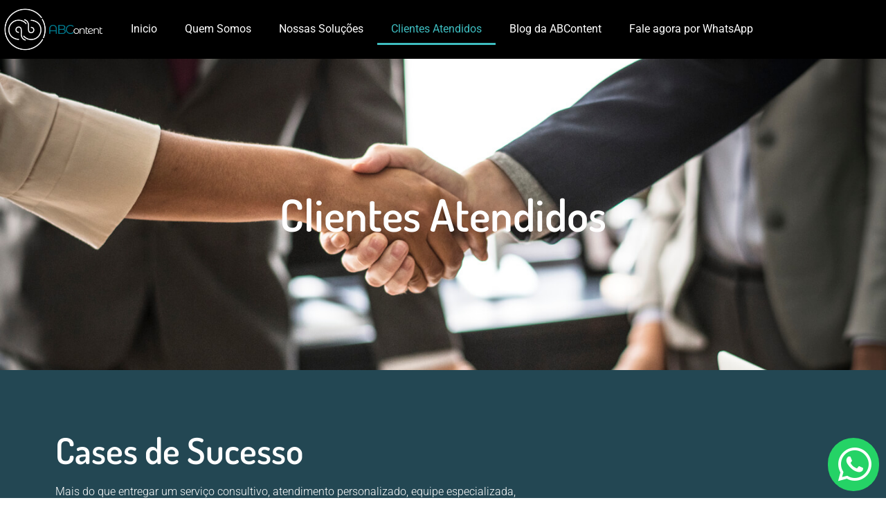

--- FILE ---
content_type: text/html; charset=UTF-8
request_url: https://abcontent.com.br/clientes-atendidos/
body_size: 18570
content:
<!doctype html><html lang="pt-BR"><head><meta charset="UTF-8"><meta name="viewport" content="width=device-width, initial-scale=1"><link rel="profile" href="https://gmpg.org/xfn/11"><meta name='robots' content='index, follow, max-image-preview:large, max-snippet:-1, max-video-preview:-1' /> <script id="cookieyes" type="text/javascript" src="https://cdn-cookieyes.com/client_data/ea962779ca26cb7ad1fd301e/script.js"></script> <link media="all" href="https://abcontent.com.br/wp-content/cache/autoptimize/css/autoptimize_3eb3695942f40f49573d6c0a7793c752.css" rel="stylesheet"><title>Clientes Atendidos - ABContent</title><link rel="canonical" href="https://abcontent.com.br/clientes-atendidos/" /><meta property="og:locale" content="pt_BR" /><meta property="og:type" content="article" /><meta property="og:title" content="Clientes Atendidos - ABContent" /><meta property="og:description" content="Clientes Atendidos Cases de Sucesso Mais do que entregar um serviço consultivo, atendimento personalizado, equipe especializada, plano de conteúdo sob medida e materiais qualificados, construímos parcerias de longo prazo.Ajudamos empresas, equipes e profissionais a se destacarem na internet e impulsionarem o sucesso de suas estratégias digitais. Confira algumas das empresas que confiam no trabalho da [&hellip;]" /><meta property="og:url" content="https://abcontent.com.br/clientes-atendidos/" /><meta property="og:site_name" content="ABContent" /><meta property="article:publisher" content="https://www.facebook.com/abcontent.br" /><meta property="article:modified_time" content="2025-04-23T18:28:32+00:00" /><meta property="og:image" content="https://abcontent.com.br/wp-content/uploads/2025/08/logo-1200x675-ABContent.png" /><meta property="og:image:width" content="1200" /><meta property="og:image:height" content="675" /><meta property="og:image:type" content="image/png" /><meta name="twitter:card" content="summary_large_image" /><meta name="twitter:label1" content="Est. tempo de leitura" /><meta name="twitter:data1" content="4 minutos" /> <script type="application/ld+json" class="yoast-schema-graph">{"@context":"https://schema.org","@graph":[{"@type":"WebPage","@id":"https://abcontent.com.br/clientes-atendidos/","url":"https://abcontent.com.br/clientes-atendidos/","name":"Clientes Atendidos - ABContent","isPartOf":{"@id":"https://abcontent.com.br/#website"},"datePublished":"2023-10-05T14:46:47+00:00","dateModified":"2025-04-23T18:28:32+00:00","breadcrumb":{"@id":"https://abcontent.com.br/clientes-atendidos/#breadcrumb"},"inLanguage":"pt-BR","potentialAction":[{"@type":"ReadAction","target":["https://abcontent.com.br/clientes-atendidos/"]}]},{"@type":"BreadcrumbList","@id":"https://abcontent.com.br/clientes-atendidos/#breadcrumb","itemListElement":[{"@type":"ListItem","position":1,"name":"Início","item":"https://abcontent.com.br/"},{"@type":"ListItem","position":2,"name":"Clientes Atendidos"}]},{"@type":"WebSite","@id":"https://abcontent.com.br/#website","url":"https://abcontent.com.br/","name":"ABContent","description":"Produção de conteúdo especializado","publisher":{"@id":"https://abcontent.com.br/#organization"},"potentialAction":[{"@type":"SearchAction","target":{"@type":"EntryPoint","urlTemplate":"https://abcontent.com.br/?s={search_term_string}"},"query-input":{"@type":"PropertyValueSpecification","valueRequired":true,"valueName":"search_term_string"}}],"inLanguage":"pt-BR"},{"@type":"Organization","@id":"https://abcontent.com.br/#organization","name":"ABContent","url":"https://abcontent.com.br/","logo":{"@type":"ImageObject","inLanguage":"pt-BR","@id":"https://abcontent.com.br/#/schema/logo/image/","url":"https://abcontent.com.br/wp-content/uploads/2023/11/ABContent-logo-01-menor.png","contentUrl":"https://abcontent.com.br/wp-content/uploads/2023/11/ABContent-logo-01-menor.png","width":620,"height":620,"caption":"ABContent"},"image":{"@id":"https://abcontent.com.br/#/schema/logo/image/"},"sameAs":["https://www.facebook.com/abcontent.br","https://www.instagram.com/abcontent.br","https://www.linkedin.com/company/abcontent"]}]}</script> <link rel='dns-prefetch' href='//a.omappapi.com' /><link href='https://fonts.gstatic.com' crossorigin='anonymous' rel='preconnect' /><link href='https://ajax.googleapis.com' rel='preconnect' /><link href='https://fonts.googleapis.com' rel='preconnect' /><link rel='stylesheet' id='elementor-post-735-css' href='https://abcontent.com.br/wp-content/cache/autoptimize/css/autoptimize_single_94457156611b1b73e2e47de35a109fff.css?ver=1756153402' media='all' /><link rel='stylesheet' id='elementor-post-1320-css' href='https://abcontent.com.br/wp-content/cache/autoptimize/css/autoptimize_single_e34c8cdaecdd01cc0092a8df3051242d.css?ver=1756156339' media='all' /><link rel='stylesheet' id='elementor-post-2169-css' href='https://abcontent.com.br/wp-content/cache/autoptimize/css/autoptimize_single_ebd82f8232cc76e8a79660c8228d10a1.css?ver=1756153402' media='all' /><link rel='stylesheet' id='elementor-post-2148-css' href='https://abcontent.com.br/wp-content/cache/autoptimize/css/autoptimize_single_34c0f2a5632e41821384e18bb8b0b17f.css?ver=1756153402' media='all' /><link rel='stylesheet' id='elementor-gf-local-roboto-css' href='https://abcontent.com.br/wp-content/cache/autoptimize/css/autoptimize_single_6d43c1c5f3f59fc5e9bc2c7d9cf8a9eb.css?ver=1745339412' media='all' /><link rel='stylesheet' id='elementor-gf-local-robotoslab-css' href='https://abcontent.com.br/wp-content/cache/autoptimize/css/autoptimize_single_d2694fb0cd76bf96ba5c2599d1a55806.css?ver=1745339439' media='all' /><link rel='stylesheet' id='elementor-gf-local-dosis-css' href='https://abcontent.com.br/wp-content/cache/autoptimize/css/autoptimize_single_43de6b85a90110ac18d1f4ab3900293e.css?ver=1745339448' media='all' /> <script src="https://abcontent.com.br/wp-includes/js/jquery/jquery.min.js?ver=3.7.1" id="jquery-core-js"></script> <meta name="generator" content="Elementor 3.29.1; features: additional_custom_breakpoints, e_local_google_fonts; settings: css_print_method-external, google_font-enabled, font_display-auto">  <script async src="https://www.googletagmanager.com/gtag/js?id=AW-11017339333"></script> <script>window.dataLayer = window.dataLayer || [];
  function gtag(){dataLayer.push(arguments);}
  gtag('js', new Date());

  gtag('config', 'AW-11017339333');</script>  <script>!function(f,b,e,v,n,t,s)
{if(f.fbq)return;n=f.fbq=function(){n.callMethod?
n.callMethod.apply(n,arguments):n.queue.push(arguments)};
if(!f._fbq)f._fbq=n;n.push=n;n.loaded=!0;n.version='2.0';
n.queue=[];t=b.createElement(e);t.async=!0;
t.src=v;s=b.getElementsByTagName(e)[0];
s.parentNode.insertBefore(t,s)}(window, document,'script',
'https://connect.facebook.net/en_US/fbevents.js');
fbq('init', '657246639962874');
fbq('track', 'PageView');</script> <noscript><img height="1" width="1" style="display:none"
src="https://www.facebook.com/tr?id=657246639962874&ev=PageView&noscript=1"
/></noscript><meta name="facebook-domain-verification" content="ymt9btyzm99cw1zgz2xbd20zcuf35w" />  <script async src="https://www.googletagmanager.com/gtag/js?id=AW-17106413436"></script> <script>window.dataLayer = window.dataLayer || [];
  function gtag(){dataLayer.push(arguments);}
  gtag('js', new Date());

  gtag('config', 'AW-17106413436');</script>  <script>(function(w,d,s,l,i){w[l]=w[l]||[];w[l].push({'gtm.start':
new Date().getTime(),event:'gtm.js'});var f=d.getElementsByTagName(s)[0],
j=d.createElement(s),dl=l!='dataLayer'?'&l='+l:'';j.async=true;j.src=
'https://www.googletagmanager.com/gtm.js?id='+i+dl;f.parentNode.insertBefore(j,f);
})(window,document,'script','dataLayer','GTM-MCW8Z62S');</script> 
 <script async src="https://www.googletagmanager.com/gtag/js?id=G-4TME6N5Y6Q"></script> <script>window.dataLayer = window.dataLayer || [];
  function gtag(){dataLayer.push(arguments);}
  gtag('js', new Date());

  gtag('config', 'G-4TME6N5Y6Q');</script> <link rel="icon" href="https://abcontent.com.br/wp-content/uploads/2019/12/cropped-ABContent-logo-11-1-32x32.png" sizes="32x32" /><link rel="icon" href="https://abcontent.com.br/wp-content/uploads/2019/12/cropped-ABContent-logo-11-1-192x192.png" sizes="192x192" /><link rel="apple-touch-icon" href="https://abcontent.com.br/wp-content/uploads/2019/12/cropped-ABContent-logo-11-1-180x180.png" /><meta name="msapplication-TileImage" content="https://abcontent.com.br/wp-content/uploads/2019/12/cropped-ABContent-logo-11-1-270x270.png" /></head><body data-rsssl=1 class="wp-singular page-template page-template-elementor_header_footer page page-id-1320 wp-theme-hello-elementor elementor-default elementor-template-full-width elementor-kit-735 elementor-page elementor-page-1320"> <noscript><iframe src="https://www.googletagmanager.com/ns.html?id=GTM-MCW8Z62S"
height="0" width="0" style="display:none;visibility:hidden"></iframe></noscript> <a class="skip-link screen-reader-text" href="#content">Ir para o conteúdo</a><div data-elementor-type="header" data-elementor-id="2169" class="elementor elementor-2169 elementor-location-header" data-elementor-post-type="elementor_library"><section class="elementor-section elementor-top-section elementor-element elementor-element-5b19f4d9 elementor-section-full_width elementor-section-height-default elementor-section-height-default" data-id="5b19f4d9" data-element_type="section" data-settings="{&quot;background_background&quot;:&quot;classic&quot;}"><div class="elementor-container elementor-column-gap-default"><div class="elementor-column elementor-col-33 elementor-top-column elementor-element elementor-element-71a0d85f" data-id="71a0d85f" data-element_type="column"><div class="elementor-widget-wrap elementor-element-populated"><div class="elementor-element elementor-element-7a44f8dc elementor-widget elementor-widget-image" data-id="7a44f8dc" data-element_type="widget" data-widget_type="image.default"><div class="elementor-widget-container"> <a href="https://abcontent.com.br/"> <noscript><img width="300" height="166" src="https://abcontent.com.br/wp-content/uploads/2023/11/ABContent-logo-horizontal-1.png" class="attachment-large size-large wp-image-2170" alt="" /></noscript><img width="300" height="166" src='data:image/svg+xml,%3Csvg%20xmlns=%22http://www.w3.org/2000/svg%22%20viewBox=%220%200%20300%20166%22%3E%3C/svg%3E' data-src="https://abcontent.com.br/wp-content/uploads/2023/11/ABContent-logo-horizontal-1.png" class="lazyload attachment-large size-large wp-image-2170" alt="" /> </a></div></div></div></div><div class="elementor-column elementor-col-33 elementor-top-column elementor-element elementor-element-ea45613" data-id="ea45613" data-element_type="column"><div class="elementor-widget-wrap elementor-element-populated"><div class="elementor-element elementor-element-58f7602a elementor-nav-menu__align-end elementor-widget__width-initial elementor-nav-menu--stretch elementor-nav-menu--dropdown-tablet elementor-nav-menu__text-align-aside elementor-nav-menu--toggle elementor-nav-menu--burger elementor-widget elementor-widget-nav-menu" data-id="58f7602a" data-element_type="widget" data-settings="{&quot;full_width&quot;:&quot;stretch&quot;,&quot;layout&quot;:&quot;horizontal&quot;,&quot;submenu_icon&quot;:{&quot;value&quot;:&quot;&lt;i class=\&quot;fas fa-caret-down\&quot;&gt;&lt;\/i&gt;&quot;,&quot;library&quot;:&quot;fa-solid&quot;},&quot;toggle&quot;:&quot;burger&quot;}" data-widget_type="nav-menu.default"><div class="elementor-widget-container"><nav aria-label="Menu" class="elementor-nav-menu--main elementor-nav-menu__container elementor-nav-menu--layout-horizontal e--pointer-underline e--animation-fade"><ul id="menu-1-58f7602a" class="elementor-nav-menu"><li class="menu-item menu-item-type-post_type menu-item-object-page menu-item-home menu-item-1366"><a href="https://abcontent.com.br/" class="elementor-item">Inicio</a></li><li class="menu-item menu-item-type-post_type menu-item-object-page menu-item-1367"><a href="https://abcontent.com.br/quem-somos/" class="elementor-item">Quem Somos</a></li><li class="menu-item menu-item-type-post_type menu-item-object-page menu-item-1443"><a href="https://abcontent.com.br/nossas-solucoes/" class="elementor-item">Nossas Soluções</a></li><li class="menu-item menu-item-type-post_type menu-item-object-page current-menu-item page_item page-item-1320 current_page_item menu-item-1368"><a href="https://abcontent.com.br/clientes-atendidos/" aria-current="page" class="elementor-item elementor-item-active">Clientes Atendidos</a></li><li class="menu-item menu-item-type-custom menu-item-object-custom menu-item-1638"><a target="_blank" href="https://blog.abcontent.com.br/" class="elementor-item">Blog da ABContent</a></li><li class="menu-item menu-item-type-custom menu-item-object-custom menu-item-1639"><a target="_blank" href="https://api.whatsapp.com/send?phone=5511976149922&#038;text=Ol%C3%A1%2C+visitei+o+site+e+gostaria+de+saber+mais+sobre+a+ABContent.+Voc%C3%AA+pode+me+ajudar%3F" class="elementor-item">Fale agora por WhatsApp</a></li></ul></nav><div class="elementor-menu-toggle" role="button" tabindex="0" aria-label="Alternar menu" aria-expanded="false"> <i aria-hidden="true" role="presentation" class="elementor-menu-toggle__icon--open eicon-menu-bar"></i><i aria-hidden="true" role="presentation" class="elementor-menu-toggle__icon--close eicon-close"></i></div><nav class="elementor-nav-menu--dropdown elementor-nav-menu__container" aria-hidden="true"><ul id="menu-2-58f7602a" class="elementor-nav-menu"><li class="menu-item menu-item-type-post_type menu-item-object-page menu-item-home menu-item-1366"><a href="https://abcontent.com.br/" class="elementor-item" tabindex="-1">Inicio</a></li><li class="menu-item menu-item-type-post_type menu-item-object-page menu-item-1367"><a href="https://abcontent.com.br/quem-somos/" class="elementor-item" tabindex="-1">Quem Somos</a></li><li class="menu-item menu-item-type-post_type menu-item-object-page menu-item-1443"><a href="https://abcontent.com.br/nossas-solucoes/" class="elementor-item" tabindex="-1">Nossas Soluções</a></li><li class="menu-item menu-item-type-post_type menu-item-object-page current-menu-item page_item page-item-1320 current_page_item menu-item-1368"><a href="https://abcontent.com.br/clientes-atendidos/" aria-current="page" class="elementor-item elementor-item-active" tabindex="-1">Clientes Atendidos</a></li><li class="menu-item menu-item-type-custom menu-item-object-custom menu-item-1638"><a target="_blank" href="https://blog.abcontent.com.br/" class="elementor-item" tabindex="-1">Blog da ABContent</a></li><li class="menu-item menu-item-type-custom menu-item-object-custom menu-item-1639"><a target="_blank" href="https://api.whatsapp.com/send?phone=5511976149922&#038;text=Ol%C3%A1%2C+visitei+o+site+e+gostaria+de+saber+mais+sobre+a+ABContent.+Voc%C3%AA+pode+me+ajudar%3F" class="elementor-item" tabindex="-1">Fale agora por WhatsApp</a></li></ul></nav></div></div></div></div><div class="elementor-column elementor-col-33 elementor-top-column elementor-element elementor-element-37a3f423" data-id="37a3f423" data-element_type="column"><div class="elementor-widget-wrap"></div></div></div></section></div><div data-elementor-type="wp-page" data-elementor-id="1320" class="elementor elementor-1320" data-elementor-post-type="page"><div class="elementor-element elementor-element-e67a8ce e-flex e-con-boxed e-con e-parent" data-id="e67a8ce" data-element_type="container" data-settings="{&quot;background_background&quot;:&quot;classic&quot;}"><div class="e-con-inner"><div class="elementor-element elementor-element-68860bd e-con-full e-flex e-con e-child" data-id="68860bd" data-element_type="container"><div class="elementor-element elementor-element-12b5c93 animated-fast elementor-invisible elementor-widget elementor-widget-heading" data-id="12b5c93" data-element_type="widget" data-settings="{&quot;_animation&quot;:&quot;fadeInUp&quot;}" data-widget_type="heading.default"><div class="elementor-widget-container"><h1 class="elementor-heading-title elementor-size-default">Clientes Atendidos</h1></div></div></div></div></div><section class="elementor-section elementor-top-section elementor-element elementor-element-139cd9b elementor-section-boxed elementor-section-height-default elementor-section-height-default" data-id="139cd9b" data-element_type="section" data-settings="{&quot;background_background&quot;:&quot;classic&quot;}"><div class="elementor-container elementor-column-gap-default"><div class="elementor-column elementor-col-50 elementor-top-column elementor-element elementor-element-967c6ad" data-id="967c6ad" data-element_type="column"><div class="elementor-widget-wrap elementor-element-populated"><div class="elementor-element elementor-element-52ee89a animated-fast elementor-invisible elementor-widget elementor-widget-heading" data-id="52ee89a" data-element_type="widget" data-settings="{&quot;_animation&quot;:&quot;fadeInUp&quot;}" data-widget_type="heading.default"><div class="elementor-widget-container"><h2 class="elementor-heading-title elementor-size-default">Cases de Sucesso</h2></div></div><div class="elementor-element elementor-element-7839ef7 animated-fast elementor-invisible elementor-widget elementor-widget-text-editor" data-id="7839ef7" data-element_type="widget" data-settings="{&quot;_animation&quot;:&quot;fadeInUp&quot;}" data-widget_type="text-editor.default"><div class="elementor-widget-container"><p>Mais do que entregar um serviço consultivo, atendimento personalizado, equipe especializada, plano de conteúdo sob medida e materiais qualificados, construímos parcerias de longo prazo.<br />Ajudamos empresas, equipes e profissionais a se destacarem na internet e impulsionarem o sucesso de suas estratégias digitais.</p><p>Confira algumas das empresas que confiam no trabalho da ABContent:</p></div></div></div></div><div class="elementor-column elementor-col-50 elementor-top-column elementor-element elementor-element-702070b" data-id="702070b" data-element_type="column"><div class="elementor-widget-wrap"></div></div></div></section><div class="elementor-element elementor-element-bb07d46 e-flex e-con-boxed e-con e-parent" data-id="bb07d46" data-element_type="container"><div class="e-con-inner"><div class="elementor-element elementor-element-db82424 elementor-widget elementor-widget-gallery" data-id="db82424" data-element_type="widget" data-settings="{&quot;gallery_layout&quot;:&quot;masonry&quot;,&quot;gap&quot;:{&quot;unit&quot;:&quot;px&quot;,&quot;size&quot;:100,&quot;sizes&quot;:[]},&quot;columns_mobile&quot;:2,&quot;gap_mobile&quot;:{&quot;unit&quot;:&quot;px&quot;,&quot;size&quot;:50,&quot;sizes&quot;:[]},&quot;lazyload&quot;:&quot;yes&quot;,&quot;columns&quot;:4,&quot;columns_tablet&quot;:2,&quot;gap_tablet&quot;:{&quot;unit&quot;:&quot;px&quot;,&quot;size&quot;:10,&quot;sizes&quot;:[]},&quot;overlay_background&quot;:&quot;yes&quot;,&quot;content_hover_animation&quot;:&quot;fade-in&quot;}" data-widget_type="gallery.default"><div class="elementor-widget-container"><div class="elementor-gallery__container"><div class="e-gallery-item elementor-gallery-item elementor-animated-content"><div class="e-gallery-image elementor-gallery-item__image" data-thumbnail="https://abcontent.com.br/wp-content/uploads/2023/11/anbima.jpg" data-width="200" data-height="80" aria-label="" role="img" ></div><div class="elementor-gallery-item__overlay"></div></div><div class="e-gallery-item elementor-gallery-item elementor-animated-content"><div class="e-gallery-image elementor-gallery-item__image" data-thumbnail="https://abcontent.com.br/wp-content/uploads/2023/11/btg.jpg" data-width="200" data-height="80" aria-label="" role="img" ></div><div class="elementor-gallery-item__overlay"></div></div><div class="e-gallery-item elementor-gallery-item elementor-animated-content"><div class="e-gallery-image elementor-gallery-item__image" data-thumbnail="https://abcontent.com.br/wp-content/uploads/2023/11/loft.png" data-width="300" data-height="300" aria-label="" role="img" ></div><div class="elementor-gallery-item__overlay"></div></div><div class="e-gallery-item elementor-gallery-item elementor-animated-content"><div class="e-gallery-image elementor-gallery-item__image" data-thumbnail="https://abcontent.com.br/wp-content/uploads/2023/11/genial.jpg" data-width="200" data-height="80" aria-label="" role="img" ></div><div class="elementor-gallery-item__overlay"></div></div></div></div></div></div></div><div class="elementor-element elementor-element-b8fd137 e-flex e-con-boxed e-con e-parent" data-id="b8fd137" data-element_type="container"><div class="e-con-inner"><div class="elementor-element elementor-element-6ff0253 elementor-widget elementor-widget-gallery" data-id="6ff0253" data-element_type="widget" data-settings="{&quot;gap&quot;:{&quot;unit&quot;:&quot;px&quot;,&quot;size&quot;:100,&quot;sizes&quot;:[]},&quot;gallery_layout&quot;:&quot;masonry&quot;,&quot;columns_mobile&quot;:2,&quot;gap_mobile&quot;:{&quot;unit&quot;:&quot;px&quot;,&quot;size&quot;:50,&quot;sizes&quot;:[]},&quot;lazyload&quot;:&quot;yes&quot;,&quot;columns&quot;:4,&quot;columns_tablet&quot;:2,&quot;gap_tablet&quot;:{&quot;unit&quot;:&quot;px&quot;,&quot;size&quot;:10,&quot;sizes&quot;:[]},&quot;overlay_background&quot;:&quot;yes&quot;,&quot;content_hover_animation&quot;:&quot;fade-in&quot;}" data-widget_type="gallery.default"><div class="elementor-widget-container"><div class="elementor-gallery__container"><div class="e-gallery-item elementor-gallery-item elementor-animated-content"><div class="e-gallery-image elementor-gallery-item__image" data-thumbnail="https://abcontent.com.br/wp-content/uploads/2023/11/3.jpg" data-width="200" data-height="80" aria-label="" role="img" ></div><div class="elementor-gallery-item__overlay"></div></div><div class="e-gallery-item elementor-gallery-item elementor-animated-content"><div class="e-gallery-image elementor-gallery-item__image" data-thumbnail="https://abcontent.com.br/wp-content/uploads/2023/11/elev2.jpg" data-width="200" data-height="80" aria-label="" role="img" ></div><div class="elementor-gallery-item__overlay"></div></div><div class="e-gallery-item elementor-gallery-item elementor-animated-content"><div class="e-gallery-image elementor-gallery-item__image" data-thumbnail="https://abcontent.com.br/wp-content/uploads/2023/11/necton.jpg" data-width="200" data-height="80" aria-label="" role="img" ></div><div class="elementor-gallery-item__overlay"></div></div><div class="e-gallery-item elementor-gallery-item elementor-animated-content"><div class="e-gallery-image elementor-gallery-item__image" data-thumbnail="https://abcontent.com.br/wp-content/uploads/2023/11/multiplike.jpg" data-width="200" data-height="80" aria-label="" role="img" ></div><div class="elementor-gallery-item__overlay"></div></div><div class="e-gallery-item elementor-gallery-item elementor-animated-content"><div class="e-gallery-image elementor-gallery-item__image" data-thumbnail="https://abcontent.com.br/wp-content/uploads/2023/11/apto.jpg" data-width="200" data-height="80" aria-label="" role="img" ></div><div class="elementor-gallery-item__overlay"></div></div><div class="e-gallery-item elementor-gallery-item elementor-animated-content"><div class="e-gallery-image elementor-gallery-item__image" data-thumbnail="https://abcontent.com.br/wp-content/uploads/2023/11/receiv.jpg" data-width="200" data-height="80" aria-label="" role="img" ></div><div class="elementor-gallery-item__overlay"></div></div><div class="e-gallery-item elementor-gallery-item elementor-animated-content"><div class="e-gallery-image elementor-gallery-item__image" data-thumbnail="https://abcontent.com.br/wp-content/uploads/2023/11/1.jpg" data-width="200" data-height="80" aria-label="" role="img" ></div><div class="elementor-gallery-item__overlay"></div></div><div class="e-gallery-item elementor-gallery-item elementor-animated-content"><div class="e-gallery-image elementor-gallery-item__image" data-thumbnail="https://abcontent.com.br/wp-content/uploads/2023/11/capitalizo.jpg" data-width="200" data-height="80" aria-label="" role="img" ></div><div class="elementor-gallery-item__overlay"></div></div><div class="e-gallery-item elementor-gallery-item elementor-animated-content"><div class="e-gallery-image elementor-gallery-item__image" data-thumbnail="https://abcontent.com.br/wp-content/uploads/2023/11/peak.jpg" data-width="200" data-height="80" aria-label="" role="img" ></div><div class="elementor-gallery-item__overlay"></div></div><div class="e-gallery-item elementor-gallery-item elementor-animated-content"><div class="e-gallery-image elementor-gallery-item__image" data-thumbnail="https://abcontent.com.br/wp-content/uploads/2023/11/excelsior.jpg" data-width="200" data-height="80" aria-label="" role="img" ></div><div class="elementor-gallery-item__overlay"></div></div><div class="e-gallery-item elementor-gallery-item elementor-animated-content"><div class="e-gallery-image elementor-gallery-item__image" data-thumbnail="https://abcontent.com.br/wp-content/uploads/2023/11/daniel.jpg" data-width="200" data-height="80" aria-label="" role="img" ></div><div class="elementor-gallery-item__overlay"></div></div><div class="e-gallery-item elementor-gallery-item elementor-animated-content"><div class="e-gallery-image elementor-gallery-item__image" data-thumbnail="https://abcontent.com.br/wp-content/uploads/2023/11/gwx.jpg" data-width="200" data-height="80" aria-label="" role="img" ></div><div class="elementor-gallery-item__overlay"></div></div><div class="e-gallery-item elementor-gallery-item elementor-animated-content"><div class="e-gallery-image elementor-gallery-item__image" data-thumbnail="https://abcontent.com.br/wp-content/uploads/2023/11/Lotus.jpg" data-width="200" data-height="80" aria-label="" role="img" ></div><div class="elementor-gallery-item__overlay"></div></div><div class="e-gallery-item elementor-gallery-item elementor-animated-content"><div class="e-gallery-image elementor-gallery-item__image" data-thumbnail="https://abcontent.com.br/wp-content/uploads/2023/11/mundo-financeiro.jpg" data-width="200" data-height="80" aria-label="" role="img" ></div><div class="elementor-gallery-item__overlay"></div></div><div class="e-gallery-item elementor-gallery-item elementor-animated-content"><div class="e-gallery-image elementor-gallery-item__image" data-thumbnail="https://abcontent.com.br/wp-content/uploads/2023/11/pandhora.jpg" data-width="200" data-height="80" aria-label="" role="img" ></div><div class="elementor-gallery-item__overlay"></div></div><div class="e-gallery-item elementor-gallery-item elementor-animated-content"><div class="e-gallery-image elementor-gallery-item__image" data-thumbnail="https://abcontent.com.br/wp-content/uploads/2023/11/laqus.jpg" data-width="200" data-height="80" aria-label="" role="img" ></div><div class="elementor-gallery-item__overlay"></div></div><div class="e-gallery-item elementor-gallery-item elementor-animated-content"><div class="e-gallery-image elementor-gallery-item__image" data-thumbnail="https://abcontent.com.br/wp-content/uploads/2023/11/urbe2.jpg" data-width="200" data-height="80" aria-label="" role="img" ></div><div class="elementor-gallery-item__overlay"></div></div><div class="e-gallery-item elementor-gallery-item elementor-animated-content"><div class="e-gallery-image elementor-gallery-item__image" data-thumbnail="https://abcontent.com.br/wp-content/uploads/2023/11/aqua2.jpg" data-width="200" data-height="80" aria-label="" role="img" ></div><div class="elementor-gallery-item__overlay"></div></div><div class="e-gallery-item elementor-gallery-item elementor-animated-content"><div class="e-gallery-image elementor-gallery-item__image" data-thumbnail="https://abcontent.com.br/wp-content/uploads/2023/11/mont-capital.jpg" data-width="200" data-height="80" aria-label="" role="img" ></div><div class="elementor-gallery-item__overlay"></div></div><div class="e-gallery-item elementor-gallery-item elementor-animated-content"><div class="e-gallery-image elementor-gallery-item__image" data-thumbnail="https://abcontent.com.br/wp-content/uploads/2023/11/investo.jpg" data-width="200" data-height="80" aria-label="" role="img" ></div><div class="elementor-gallery-item__overlay"></div></div><div class="e-gallery-item elementor-gallery-item elementor-animated-content"><div class="e-gallery-image elementor-gallery-item__image" data-thumbnail="https://abcontent.com.br/wp-content/uploads/2023/11/geridades.jpg" data-width="200" data-height="80" aria-label="" role="img" ></div><div class="elementor-gallery-item__overlay"></div></div><div class="e-gallery-item elementor-gallery-item elementor-animated-content"><div class="e-gallery-image elementor-gallery-item__image" data-thumbnail="https://abcontent.com.br/wp-content/uploads/2023/11/upquery2.jpg" data-width="200" data-height="80" aria-label="" role="img" ></div><div class="elementor-gallery-item__overlay"></div></div><div class="e-gallery-item elementor-gallery-item elementor-animated-content"><div class="e-gallery-image elementor-gallery-item__image" data-thumbnail="https://abcontent.com.br/wp-content/uploads/2023/11/4.jpg" data-width="200" data-height="80" aria-label="" role="img" ></div><div class="elementor-gallery-item__overlay"></div></div><div class="e-gallery-item elementor-gallery-item elementor-animated-content"><div class="e-gallery-image elementor-gallery-item__image" data-thumbnail="https://abcontent.com.br/wp-content/uploads/2023/11/hci.jpg" data-width="200" data-height="80" aria-label="" role="img" ></div><div class="elementor-gallery-item__overlay"></div></div><div class="e-gallery-item elementor-gallery-item elementor-animated-content"><div class="e-gallery-image elementor-gallery-item__image" data-thumbnail="https://abcontent.com.br/wp-content/uploads/2023/11/nomad2.jpg" data-width="200" data-height="80" aria-label="" role="img" ></div><div class="elementor-gallery-item__overlay"></div></div><div class="e-gallery-item elementor-gallery-item elementor-animated-content"><div class="e-gallery-image elementor-gallery-item__image" data-thumbnail="https://abcontent.com.br/wp-content/uploads/2023/11/finanz.jpg" data-width="200" data-height="80" aria-label="" role="img" ></div><div class="elementor-gallery-item__overlay"></div></div><div class="e-gallery-item elementor-gallery-item elementor-animated-content"><div class="e-gallery-image elementor-gallery-item__image" data-thumbnail="https://abcontent.com.br/wp-content/uploads/2023/11/danielle.jpg" data-width="200" data-height="80" aria-label="" role="img" ></div><div class="elementor-gallery-item__overlay"></div></div><div class="e-gallery-item elementor-gallery-item elementor-animated-content"><div class="e-gallery-image elementor-gallery-item__image" data-thumbnail="https://abcontent.com.br/wp-content/uploads/2023/11/kinvo.jpg" data-width="200" data-height="80" aria-label="" role="img" ></div><div class="elementor-gallery-item__overlay"></div></div><div class="e-gallery-item elementor-gallery-item elementor-animated-content"><div class="e-gallery-image elementor-gallery-item__image" data-thumbnail="https://abcontent.com.br/wp-content/uploads/2023/11/nomos.jpg" data-width="200" data-height="80" aria-label="" role="img" ></div><div class="elementor-gallery-item__overlay"></div></div><div class="e-gallery-item elementor-gallery-item elementor-animated-content"><div class="e-gallery-image elementor-gallery-item__image" data-thumbnail="https://abcontent.com.br/wp-content/uploads/2023/11/quantitas.jpg" data-width="200" data-height="80" aria-label="" role="img" ></div><div class="elementor-gallery-item__overlay"></div></div><div class="e-gallery-item elementor-gallery-item elementor-animated-content"><div class="e-gallery-image elementor-gallery-item__image" data-thumbnail="https://abcontent.com.br/wp-content/uploads/2023/11/apollo.jpg" data-width="200" data-height="80" aria-label="" role="img" ></div><div class="elementor-gallery-item__overlay"></div></div><div class="e-gallery-item elementor-gallery-item elementor-animated-content"><div class="e-gallery-image elementor-gallery-item__image" data-thumbnail="https://abcontent.com.br/wp-content/uploads/2023/11/messem.jpg" data-width="200" data-height="80" aria-label="" role="img" ></div><div class="elementor-gallery-item__overlay"></div></div><div class="e-gallery-item elementor-gallery-item elementor-animated-content"><div class="e-gallery-image elementor-gallery-item__image" data-thumbnail="https://abcontent.com.br/wp-content/uploads/2023/11/meu-patrimonio.png" data-width="200" data-height="80" aria-label="" role="img" ></div><div class="elementor-gallery-item__overlay"></div></div><div class="e-gallery-item elementor-gallery-item elementor-animated-content"><div class="e-gallery-image elementor-gallery-item__image" data-thumbnail="https://abcontent.com.br/wp-content/uploads/2023/11/nexgen.jpg" data-width="200" data-height="80" aria-label="" role="img" ></div><div class="elementor-gallery-item__overlay"></div></div><div class="e-gallery-item elementor-gallery-item elementor-animated-content"><div class="e-gallery-image elementor-gallery-item__image" data-thumbnail="https://abcontent.com.br/wp-content/uploads/2023/11/azos.jpg" data-width="200" data-height="80" aria-label="" role="img" ></div><div class="elementor-gallery-item__overlay"></div></div><div class="e-gallery-item elementor-gallery-item elementor-animated-content"><div class="e-gallery-image elementor-gallery-item__image" data-thumbnail="https://abcontent.com.br/wp-content/uploads/2023/11/manchester.jpg" data-width="200" data-height="80" aria-label="" role="img" ></div><div class="elementor-gallery-item__overlay"></div></div><div class="e-gallery-item elementor-gallery-item elementor-animated-content"><div class="e-gallery-image elementor-gallery-item__image" data-thumbnail="https://abcontent.com.br/wp-content/uploads/2023/11/magnets.jpg" data-width="200" data-height="80" aria-label="" role="img" ></div><div class="elementor-gallery-item__overlay"></div></div><div class="e-gallery-item elementor-gallery-item elementor-animated-content"><div class="e-gallery-image elementor-gallery-item__image" data-thumbnail="https://abcontent.com.br/wp-content/uploads/2023/11/logo-clube-do-valor-2.jpg" data-width="200" data-height="80" aria-label="" role="img" ></div><div class="elementor-gallery-item__overlay"></div></div><div class="e-gallery-item elementor-gallery-item elementor-animated-content"><div class="e-gallery-image elementor-gallery-item__image" data-thumbnail="https://abcontent.com.br/wp-content/uploads/2023/11/granatum.jpg" data-width="200" data-height="80" aria-label="" role="img" ></div><div class="elementor-gallery-item__overlay"></div></div><div class="e-gallery-item elementor-gallery-item elementor-animated-content"><div class="e-gallery-image elementor-gallery-item__image" data-thumbnail="https://abcontent.com.br/wp-content/uploads/2023/11/2.jpg" data-width="200" data-height="80" aria-label="" role="img" ></div><div class="elementor-gallery-item__overlay"></div></div><div class="e-gallery-item elementor-gallery-item elementor-animated-content"><div class="e-gallery-image elementor-gallery-item__image" data-thumbnail="https://abcontent.com.br/wp-content/uploads/2023/11/sicredi2.jpg" data-width="200" data-height="80" aria-label="" role="img" ></div><div class="elementor-gallery-item__overlay"></div></div><div class="e-gallery-item elementor-gallery-item elementor-animated-content"><div class="e-gallery-image elementor-gallery-item__image" data-thumbnail="https://abcontent.com.br/wp-content/uploads/2023/11/btg-adv.jpg" data-width="200" data-height="80" aria-label="" role="img" ></div><div class="elementor-gallery-item__overlay"></div></div><div class="e-gallery-item elementor-gallery-item elementor-animated-content"><div class="e-gallery-image elementor-gallery-item__image" data-thumbnail="https://abcontent.com.br/wp-content/uploads/2023/11/wilson.jpg" data-width="200" data-height="80" aria-label="" role="img" ></div><div class="elementor-gallery-item__overlay"></div></div><div class="e-gallery-item elementor-gallery-item elementor-animated-content"><div class="e-gallery-image elementor-gallery-item__image" data-thumbnail="https://abcontent.com.br/wp-content/uploads/2023/11/angelus2.jpg" data-width="200" data-height="80" aria-label="" role="img" ></div><div class="elementor-gallery-item__overlay"></div></div></div></div></div></div></div><div class="elementor-element elementor-element-bc1d8ce e-flex e-con-boxed e-con e-parent" data-id="bc1d8ce" data-element_type="container"><div class="e-con-inner"><div class="elementor-element elementor-element-05b9f0f animated-fast elementor-invisible elementor-widget elementor-widget-heading" data-id="05b9f0f" data-element_type="widget" data-settings="{&quot;_animation&quot;:&quot;fadeInUp&quot;}" data-widget_type="heading.default"><div class="elementor-widget-container"><h2 class="elementor-heading-title elementor-size-default">Depoimentos de Nossos Clientes</h2></div></div><div class="elementor-element elementor-element-71daa16 animated-fast elementor-testimonial--skin-default elementor-testimonial--layout-image_inline elementor-testimonial--align-center elementor-arrows-yes elementor-pagination-type-bullets elementor-invisible elementor-widget elementor-widget-testimonial-carousel" data-id="71daa16" data-element_type="widget" data-settings="{&quot;slides_per_view&quot;:&quot;1&quot;,&quot;_animation&quot;:&quot;fadeInUp&quot;,&quot;show_arrows&quot;:&quot;yes&quot;,&quot;pagination&quot;:&quot;bullets&quot;,&quot;speed&quot;:500,&quot;autoplay&quot;:&quot;yes&quot;,&quot;autoplay_speed&quot;:5000,&quot;loop&quot;:&quot;yes&quot;,&quot;pause_on_hover&quot;:&quot;yes&quot;,&quot;pause_on_interaction&quot;:&quot;yes&quot;,&quot;space_between&quot;:{&quot;unit&quot;:&quot;px&quot;,&quot;size&quot;:10,&quot;sizes&quot;:[]},&quot;space_between_tablet&quot;:{&quot;unit&quot;:&quot;px&quot;,&quot;size&quot;:10,&quot;sizes&quot;:[]},&quot;space_between_mobile&quot;:{&quot;unit&quot;:&quot;px&quot;,&quot;size&quot;:10,&quot;sizes&quot;:[]}}" data-widget_type="testimonial-carousel.default"><div class="elementor-widget-container"><div class="elementor-swiper"><div class="elementor-main-swiper swiper" role="region" aria-roledescription="carousel" aria-label="Slides"><div class="swiper-wrapper"><div class="swiper-slide" role="group" aria-roledescription="slide"><div class="elementor-testimonial"><div class="elementor-testimonial__content"><div class="elementor-testimonial__text"> “A ABContent é uma parceira fundamental para o crescimento dos resultados orgânicos dos nossos projetos. É a terceira empresa onde tenho o privilégio de trabalhar com a AB e só tenho elogios tanto pela qualidade quanto pelo excelente atendimento. Entre os diferenciais da empresa, destaque para a qualidade, a agilidade e o domínio dos assuntos.”</div></div><div class="elementor-testimonial__footer"> <cite class="elementor-testimonial__cite"><span class="elementor-testimonial__name">Hermes Augusto</span><span class="elementor-testimonial__title">Head of Growth da Loft</span></cite></div></div></div><div class="swiper-slide" role="group" aria-roledescription="slide"><div class="elementor-testimonial"><div class="elementor-testimonial__content"><div class="elementor-testimonial__text"> “Amplo conhecimento sobre o mercado financeiro, planejamento de pautas muito bem-feito e um atendimento personalizado que faz toda a diferença! A parceria foi excelente! Gerou ótimos resultados em tráfego!”</div></div><div class="elementor-testimonial__footer"> <cite class="elementor-testimonial__cite"><span class="elementor-testimonial__name">Hellyd Lauar</span><span class="elementor-testimonial__title">CMO da Lotus Capital (BTG Pactual)</span></cite></div></div></div><div class="swiper-slide" role="group" aria-roledescription="slide"><div class="elementor-testimonial"><div class="elementor-testimonial__content"><div class="elementor-testimonial__text"> “A ABContent superou minhas expectativas, oferecendo um serviço excepcional que vai além da simples produção de conteúdo. Ela entende que o conteúdo é a voz da marca e conseguiram capturar perfeitamente nossa essência, valores e objetivos. Fiquei impressionada com a habilidade da ABContent em criar estratégias personalizadas e sob medida para o nosso negócio em Gerontologia. A equipe mergulhou fundo em nossa área, compreendendo suas nuances e peculiaridades, e transformou esse conhecimento em conteúdo relevante e envolvente — alcançando o público certo nos canais adequados e maximizando nosso alcance e engajamento.”</div></div><div class="elementor-testimonial__footer"> <cite class="elementor-testimonial__cite"><span class="elementor-testimonial__name">Flávia de Abreu</span><span class="elementor-testimonial__title">Diretora da Geridades Serviços em Saúde e Treinamentos</span></cite></div></div></div><div class="swiper-slide" role="group" aria-roledescription="slide"><div class="elementor-testimonial"><div class="elementor-testimonial__content"><div class="elementor-testimonial__text"> “A ABContent possui diferenciais importantes, como a rapidez na reposta, dedicação para produzir um conteúdo de qualidade. O time da ABContent domina a criação de conteúdo! Experiência nota 1000! Vocês são ótimos e profissionais excelentes!"</div></div><div class="elementor-testimonial__footer"> <cite class="elementor-testimonial__cite"><span class="elementor-testimonial__name">Ricardo Alves da Silva</span><span class="elementor-testimonial__title">Coordenador de e-commerce na Daniel Atacado</span></cite></div></div></div><div class="swiper-slide" role="group" aria-roledescription="slide"><div class="elementor-testimonial"><div class="elementor-testimonial__content"><div class="elementor-testimonial__text"> “A parceria começa com a reunião inicial de alinhamento. Rapidamente a turma da ABContent entendeu nossas demandas. Os materiais produzidos superaram nossas expectativas, com alta qualidade nos textos e precisão técnica no SEO. Tudo foi entregue dentro do cronograma, sem stress e sem atrasos. Destaco o profissionalismo e qualidade dos conteúdos produzidos.”</div></div><div class="elementor-testimonial__footer"> <cite class="elementor-testimonial__cite"><span class="elementor-testimonial__name">Fábio Assis</span><span class="elementor-testimonial__title">CMO da Aqua Tecnologia</span></cite></div></div></div><div class="swiper-slide" role="group" aria-roledescription="slide"><div class="elementor-testimonial"><div class="elementor-testimonial__content"><div class="elementor-testimonial__text"> “O que mais me chama a atenção é a organização das pautas e entregas. Ajuda muito quando você não precisa delegar isso ao time interno. Realmente um braço forte para a nossa estratégia de conteúdo. Consigo deixar o time mais focado em diferentes frentes com o apoio da ABContent. Mais tempo, mais produtividade!”</div></div><div class="elementor-testimonial__footer"> <cite class="elementor-testimonial__cite"><span class="elementor-testimonial__name">Bruno Giusti</span><span class="elementor-testimonial__title">Head de Marketing da Peak Invest</span></cite></div></div></div><div class="swiper-slide" role="group" aria-roledescription="slide"><div class="elementor-testimonial"><div class="elementor-testimonial__content"><div class="elementor-testimonial__text"> “A criatividade para o design dos materiais ricos e peças para redes sociais é um diferencial muito bom. A equipe aborda o briefing corretamente e arte e conteúdo são entregues de acordo com as expectativas. Estou curtindo bastante!”</div></div><div class="elementor-testimonial__footer"> <cite class="elementor-testimonial__cite"><span class="elementor-testimonial__name">Vitor Daniel de Souza</span><span class="elementor-testimonial__title">Coordenador de e-commerce da Distribuidora Wilson de Calçados</span></cite></div></div></div><div class="swiper-slide" role="group" aria-roledescription="slide"><div class="elementor-testimonial"><div class="elementor-testimonial__content"><div class="elementor-testimonial__text"> “A ABContent consegue entender de forma clara a demanda da empresa e suprir exatamente onde é necessário. A organização, rapidez, pontualidade e qualidade são seus pontos fortes.”</div></div><div class="elementor-testimonial__footer"> <cite class="elementor-testimonial__cite"><span class="elementor-testimonial__title">Analista de marketing de escritório de investimentos G20 (XP Investimentos)</span></cite></div></div></div><div class="swiper-slide" role="group" aria-roledescription="slide"><div class="elementor-testimonial"><div class="elementor-testimonial__content"><div class="elementor-testimonial__text"> “A expertise da ABContent quanto aos temas relacionados ao mercado financeiro e compliance traz segurança para publicar os conteúdos com a certeza de que vão ajudar nas estratégias de posicionamento online. Comecei meu projeto de conteúdo do zero e com o time da ABContent e já vejo os resultados aparecerem.”</div></div><div class="elementor-testimonial__footer"> <cite class="elementor-testimonial__cite"><span class="elementor-testimonial__title">Assessor de investimentos (XP Investimentos)</span></cite></div></div></div><div class="swiper-slide" role="group" aria-roledescription="slide"><div class="elementor-testimonial"><div class="elementor-testimonial__content"><div class="elementor-testimonial__text"> “A ABContent foi um parceiro muito necessário durante um período expansão e crescimento do nosso negócio. Com uma comunicação bastante aberta e honesta, conseguimos expressar e receber exatamente o que desejávamos. Existe um trabalho muito dedicado e atencioso por trás da pesquisa e elaboração dos conteúdos — o que de fato, é um diferencial muito importante.”</div></div><div class="elementor-testimonial__footer"> <cite class="elementor-testimonial__cite"><span class="elementor-testimonial__title">Editora dos canais de conteúdo de plataforma do setor imobiliário</span></cite></div></div></div></div><div class="elementor-swiper-button elementor-swiper-button-prev" role="button" tabindex="0" aria-label="Anterior"> <i aria-hidden="true" class="eicon-chevron-left"></i></div><div class="elementor-swiper-button elementor-swiper-button-next" role="button" tabindex="0" aria-label="Próximo"> <i aria-hidden="true" class="eicon-chevron-right"></i></div><div class="swiper-pagination"></div></div></div></div></div><div class="elementor-element elementor-element-c7e0636 elementor-widget__width-initial elementor-widget-mobile__width-inherit animated-fast elementor-invisible elementor-widget elementor-widget-heading" data-id="c7e0636" data-element_type="widget" data-settings="{&quot;_animation&quot;:&quot;fadeInUp&quot;}" data-widget_type="heading.default"><div class="elementor-widget-container"><h2 class="elementor-heading-title elementor-size-default">Seja qual for o seu objetivo, a ABContent é a solução!</h2></div></div><div class="elementor-element elementor-element-175b8f4 elementor-align-center elementor-widget__width-initial elementor-widget-mobile__width-inherit animated-fast elementor-invisible elementor-widget elementor-widget-button" data-id="175b8f4" data-element_type="widget" data-settings="{&quot;_animation&quot;:&quot;fadeInUp&quot;}" data-widget_type="button.default"><div class="elementor-widget-container"><div class="elementor-button-wrapper"> <a class="elementor-button elementor-button-link elementor-size-lg" href="https://abcontent.com.br/diagnostico-gratuito/"> <span class="elementor-button-content-wrapper"> <span class="elementor-button-text">Solicite seu diagnóstico e plano personalizado</span> </span> </a></div></div></div></div></div></div><div data-elementor-type="footer" data-elementor-id="2148" class="elementor elementor-2148 elementor-location-footer" data-elementor-post-type="elementor_library"><section class="elementor-section elementor-top-section elementor-element elementor-element-f0425ec elementor-section-boxed elementor-section-height-default elementor-section-height-default" data-id="f0425ec" data-element_type="section" data-settings="{&quot;background_background&quot;:&quot;classic&quot;}"><div class="elementor-background-overlay"></div><div class="elementor-container elementor-column-gap-default"><div class="elementor-column elementor-col-100 elementor-top-column elementor-element elementor-element-118d2f5" data-id="118d2f5" data-element_type="column"><div class="elementor-widget-wrap elementor-element-populated"><div class="elementor-element elementor-element-840d02c animated-fast elementor-invisible elementor-widget elementor-widget-heading" data-id="840d02c" data-element_type="widget" data-settings="{&quot;_animation&quot;:&quot;fadeInUp&quot;}" data-widget_type="heading.default"><div class="elementor-widget-container"><h2 class="elementor-heading-title elementor-size-default">Fale agora com um especialista</h2></div></div><section class="elementor-section elementor-inner-section elementor-element elementor-element-226d976 elementor-section-content-middle elementor-section-boxed elementor-section-height-default elementor-section-height-default" data-id="226d976" data-element_type="section"><div class="elementor-container elementor-column-gap-default"><div class="elementor-column elementor-col-50 elementor-inner-column elementor-element elementor-element-d84820f" data-id="d84820f" data-element_type="column"><div class="elementor-widget-wrap elementor-element-populated"><div class="elementor-element elementor-element-7a6a750 elementor-shape-circle e-grid-align-left animated-fast e-grid-align-mobile-center elementor-grid-0 elementor-invisible elementor-widget elementor-widget-social-icons" data-id="7a6a750" data-element_type="widget" data-settings="{&quot;_animation&quot;:&quot;fadeInUp&quot;}" data-widget_type="social-icons.default"><div class="elementor-widget-container"><div class="elementor-social-icons-wrapper elementor-grid" role="list"> <span class="elementor-grid-item" role="listitem"> <a class="elementor-icon elementor-social-icon elementor-social-icon-instagram elementor-repeater-item-7f0f33e" href="https://www.instagram.com/abcontent.br/?ref=site" target="_blank"> <span class="elementor-screen-only">Instagram</span> <i class="fab fa-instagram"></i> </a> </span> <span class="elementor-grid-item" role="listitem"> <a class="elementor-icon elementor-social-icon elementor-social-icon-facebook elementor-repeater-item-64e91c9" href="https://www.facebook.com/abcontent.br/?ref=site" target="_blank"> <span class="elementor-screen-only">Facebook</span> <i class="fab fa-facebook"></i> </a> </span> <span class="elementor-grid-item" role="listitem"> <a class="elementor-icon elementor-social-icon elementor-social-icon-blogger elementor-repeater-item-7bae2df" href="https://blog.abcontent.com.br/" target="_blank"> <span class="elementor-screen-only">Blogger</span> <i class="fab fa-blogger"></i> </a> </span> <span class="elementor-grid-item" role="listitem"> <a class="elementor-icon elementor-social-icon elementor-social-icon-linkedin elementor-repeater-item-126b2c0" href="https://www.linkedin.com/company/abcontent?ref=site" target="_blank"> <span class="elementor-screen-only">Linkedin</span> <i class="fab fa-linkedin"></i> </a> </span> <span class="elementor-grid-item" role="listitem"> <a class="elementor-icon elementor-social-icon elementor-social-icon-youtube elementor-repeater-item-950e631" href="https://www.instagram.com/abcontent.br/?ref=site" target="_blank"> <span class="elementor-screen-only">Youtube</span> <i class="fab fa-youtube"></i> </a> </span></div></div></div><div class="elementor-element elementor-element-0ac02f5 elementor-align-left elementor-mobile-align-center animated-fast elementor-hidden-tablet elementor-hidden-mobile elementor-icon-list--layout-traditional elementor-list-item-link-full_width elementor-invisible elementor-widget elementor-widget-icon-list" data-id="0ac02f5" data-element_type="widget" data-settings="{&quot;_animation&quot;:&quot;fadeInUp&quot;}" data-widget_type="icon-list.default"><div class="elementor-widget-container"><ul class="elementor-icon-list-items"><li class="elementor-icon-list-item"> <a href="https://api.whatsapp.com/send?phone=5511976149922&#038;text=Ol%C3%A1%2C+visitei+o+site+e+gostaria+de+saber+mais+sobre+a+ABContent.+Voc%C3%AA+pode+me+ajudar%3F" target="_blank"> <span class="elementor-icon-list-icon"> <i aria-hidden="true" class="fab fa-whatsapp"></i> </span> <span class="elementor-icon-list-text">Fale agora com um especialista</span> </a></li><li class="elementor-icon-list-item"> <a href="http://."> <span class="elementor-icon-list-icon"> <i aria-hidden="true" class="fas fa-phone-alt"></i> </span> <span class="elementor-icon-list-text"> (11) 3382-1357</span> </a></li><li class="elementor-icon-list-item"> <a href="mailto:comercial@abcontent.com.br"> <span class="elementor-icon-list-icon"> <i aria-hidden="true" class="far fa-envelope"></i> </span> <span class="elementor-icon-list-text">comercial@abcontent.com.br</span> </a></li><li class="elementor-icon-list-item"> <a href="https://www.google.com/search?q=abcontent&#038;sca_esv=571285583&#038;sxsrf=AM9HkKkXeyQQpZ22pQR9l3i2rqV9G95qCQ%3A1696591856846&#038;ei=8O8fZaSjM4fR1sQPoLOe2AU&#038;ved=0ahUKEwik29KXqeGBAxWHqJUCHaCZB1sQ4dUDCBA&#038;oq=abcintent&#038;gs_lp=Egxnd3Mtd2l6LXNlcnAiCWFiY2ludGVudDIOEC4YgAQYxwEYrwEYsANIjQxQAFgAcAB4AJABAJgBc6ABc6oBAzAuMbgBDMgBAOIDBBgAIEGIBgGQBgE&#038;sclient=gws-wiz-serp"> <span class="elementor-icon-list-icon"> <i aria-hidden="true" class="fas fa-map-marker-alt"></i> </span> <span class="elementor-icon-list-text">Endereço de correspondência:</span> </a></li><li class="elementor-icon-list-item"> <a href="https://www.google.com/search?q=abcontent&#038;sca_esv=571285583&#038;sxsrf=AM9HkKkXeyQQpZ22pQR9l3i2rqV9G95qCQ%3A1696591856846&#038;ei=8O8fZaSjM4fR1sQPoLOe2AU&#038;ved=0ahUKEwik29KXqeGBAxWHqJUCHaCZB1sQ4dUDCBA&#038;oq=abcintent&#038;gs_lp=Egxnd3Mtd2l6LXNlcnAiCWFiY2ludGVudDIOEC4YgAQYxwEYrwEYsANIjQxQAFgAcAB4AJABAJgBc6ABc6oBAzAuMbgBDMgBAOIDBBgAIEGIBgGQBgE&#038;sclient=gws-wiz-serp"> <span class="elementor-icon-list-text">Av. Brigadeiro Faria Lima, 1.461, 4º andar, Conjunto 41, Jardim Paulistano, São Paulo-SP</span> </a></li></ul></div></div><div class="elementor-element elementor-element-bfbc83f elementor-align-left elementor-mobile-align-center animated-fast elementor-hidden-desktop elementor-icon-list--layout-traditional elementor-list-item-link-full_width elementor-invisible elementor-widget elementor-widget-icon-list" data-id="bfbc83f" data-element_type="widget" data-settings="{&quot;_animation&quot;:&quot;fadeInUp&quot;}" data-widget_type="icon-list.default"><div class="elementor-widget-container"><ul class="elementor-icon-list-items"><li class="elementor-icon-list-item"> <a href="https://api.whatsapp.com/send?phone=5511976149922&#038;text=Ol%C3%A1%2C+visitei+o+site+e+gostaria+de+saber+mais+sobre+a+ABContent.+Voc%C3%AA+pode+me+ajudar%3F" target="_blank"> <span class="elementor-icon-list-icon"> <i aria-hidden="true" class="fab fa-whatsapp"></i> </span> <span class="elementor-icon-list-text">Fale agora com um especialista</span> </a></li><li class="elementor-icon-list-item"> <a href="http://."> <span class="elementor-icon-list-icon"> <i aria-hidden="true" class="fas fa-phone-alt"></i> </span> <span class="elementor-icon-list-text"> (11) 3382-1357</span> </a></li><li class="elementor-icon-list-item"> <a href="mailto:comercial@abcontent.com.br"> <span class="elementor-icon-list-icon"> <i aria-hidden="true" class="far fa-envelope"></i> </span> <span class="elementor-icon-list-text">comercial@abcontent.com.br</span> </a></li><li class="elementor-icon-list-item"> <a href="https://www.google.com/search?q=abcontent&#038;sca_esv=571285583&#038;sxsrf=AM9HkKkXeyQQpZ22pQR9l3i2rqV9G95qCQ%3A1696591856846&#038;ei=8O8fZaSjM4fR1sQPoLOe2AU&#038;ved=0ahUKEwik29KXqeGBAxWHqJUCHaCZB1sQ4dUDCBA&#038;oq=abcintent&#038;gs_lp=Egxnd3Mtd2l6LXNlcnAiCWFiY2ludGVudDIOEC4YgAQYxwEYrwEYsANIjQxQAFgAcAB4AJABAJgBc6ABc6oBAzAuMbgBDMgBAOIDBBgAIEGIBgGQBgE&#038;sclient=gws-wiz-serp"> <span class="elementor-icon-list-icon"> <i aria-hidden="true" class="fas fa-map-marker-alt"></i> </span> <span class="elementor-icon-list-text">Endereço de correspondência:<br>Av. Brigadeiro Faria Lima, 1.461, 4º andar, Conjunto 41, Jardim Paulistano, São Paulo-SP</span> </a></li></ul></div></div></div></div><div class="elementor-column elementor-col-50 elementor-inner-column elementor-element elementor-element-5727324" data-id="5727324" data-element_type="column"><div class="elementor-widget-wrap elementor-element-populated"><div class="elementor-element elementor-element-6120507 animated-fast elementor-invisible elementor-widget elementor-widget-heading" data-id="6120507" data-element_type="widget" data-settings="{&quot;_animation&quot;:&quot;fadeInUp&quot;}" data-widget_type="heading.default"><div class="elementor-widget-container"><h2 class="elementor-heading-title elementor-size-default">Envie sua mensagem abaixo e agende uma reunião com nossos especialistas:</h2></div></div><div class="elementor-element elementor-element-ef530bb animated-fast elementor-button-align-stretch elementor-invisible elementor-widget elementor-widget-form" data-id="ef530bb" data-element_type="widget" data-settings="{&quot;step_next_label&quot;:&quot;Next&quot;,&quot;step_previous_label&quot;:&quot;Previous&quot;,&quot;_animation&quot;:&quot;fadeInUp&quot;,&quot;button_width&quot;:&quot;100&quot;,&quot;step_type&quot;:&quot;number_text&quot;,&quot;step_icon_shape&quot;:&quot;circle&quot;}" data-widget_type="form.default"><div class="elementor-widget-container"><form class="elementor-form" method="post" name="New Form"> <input type="hidden" name="post_id" value="2148"/> <input type="hidden" name="form_id" value="ef530bb"/> <input type="hidden" name="referer_title" value="Clientes Atendidos - ABContent" /> <input type="hidden" name="queried_id" value="1320"/><div class="elementor-form-fields-wrapper elementor-labels-"><div class="elementor-field-type-text elementor-field-group elementor-column elementor-field-group-name elementor-col-100 elementor-field-required"> <label for="form-field-name" class="elementor-field-label elementor-screen-only"> Nome </label> <input size="1" type="text" name="form_fields[name]" id="form-field-name" class="elementor-field elementor-size-sm  elementor-field-textual" placeholder="Insira seu nome" required="required"></div><div class="elementor-field-type-text elementor-field-group elementor-column elementor-field-group-field_f319628 elementor-col-100 elementor-field-required"> <label for="form-field-field_f319628" class="elementor-field-label elementor-screen-only"> Empresa ou nicho de atuação </label> <input size="1" type="text" name="form_fields[field_f319628]" id="form-field-field_f319628" class="elementor-field elementor-size-sm  elementor-field-textual" placeholder="Empresa ou nicho de atuação" required="required"></div><div class="elementor-field-type-tel elementor-field-group elementor-column elementor-field-group-field_1d17c0c elementor-col-100 elementor-field-required"> <label for="form-field-field_1d17c0c" class="elementor-field-label elementor-screen-only"> Whatsapp </label> <input size="1" type="tel" name="form_fields[field_1d17c0c]" id="form-field-field_1d17c0c" class="elementor-field elementor-size-sm  elementor-field-textual" placeholder="Whatsapp com DDD + Número" required="required" pattern="[0-9()#&amp;+*-=.]+" title="Apenas números e caracteres de telefone (#, -, *, etc.) são aceitos."></div><div class="elementor-field-type-email elementor-field-group elementor-column elementor-field-group-email elementor-col-100 elementor-field-required"> <label for="form-field-email" class="elementor-field-label elementor-screen-only"> Email </label> <input size="1" type="email" name="form_fields[email]" id="form-field-email" class="elementor-field elementor-size-sm  elementor-field-textual" placeholder="E-mail" required="required"></div><div class="elementor-field-type-text elementor-field-group elementor-column elementor-field-group-field_3e56f8b elementor-col-100"> <label for="form-field-field_3e56f8b" class="elementor-field-label elementor-screen-only"> Endereço do site e/ou redes sociais </label> <input size="1" type="text" name="form_fields[field_3e56f8b]" id="form-field-field_3e56f8b" class="elementor-field elementor-size-sm  elementor-field-textual" placeholder="Endereço do site e/ou redes sociais"></div><div class="elementor-field-type-text elementor-field-group elementor-column elementor-field-group-field_6c591d4 elementor-col-100"> <label for="form-field-field_6c591d4" class="elementor-field-label elementor-screen-only"> Mensagem </label> <input size="1" type="text" name="form_fields[field_6c591d4]" id="form-field-field_6c591d4" class="elementor-field elementor-size-sm  elementor-field-textual" placeholder="Como a ABContent pode ajudar você, sua empresa ou a sua equipe?"></div><div class="elementor-field-group elementor-column elementor-field-type-submit elementor-col-100 e-form__buttons"> <button class="elementor-button elementor-size-sm" type="submit"> <span class="elementor-button-content-wrapper"> <span class="elementor-button-text">ENVIAR</span> </span> </button></div></div></form></div></div></div></div></div></section><div class="elementor-element elementor-element-27b5c9c elementor-widget elementor-widget-image" data-id="27b5c9c" data-element_type="widget" data-widget_type="image.default"><div class="elementor-widget-container"> <noscript><img width="300" height="166" src="https://abcontent.com.br/wp-content/uploads/2023/11/ABContent-logo-horizontal-1.png" class="attachment-large size-large wp-image-2170" alt="" /></noscript><img width="300" height="166" src='data:image/svg+xml,%3Csvg%20xmlns=%22http://www.w3.org/2000/svg%22%20viewBox=%220%200%20300%20166%22%3E%3C/svg%3E' data-src="https://abcontent.com.br/wp-content/uploads/2023/11/ABContent-logo-horizontal-1.png" class="lazyload attachment-large size-large wp-image-2170" alt="" /></div></div></div></div></div></section><div class="elementor-element elementor-element-c1d91c6 e-flex e-con-boxed e-con e-parent" data-id="c1d91c6" data-element_type="container"><div class="e-con-inner"><div class="elementor-element elementor-element-cedcb27 elementor-fixed elementor-widget elementor-widget-button" data-id="cedcb27" data-element_type="widget" data-settings="{&quot;_position&quot;:&quot;fixed&quot;}" data-widget_type="button.default"><div class="elementor-widget-container"><div class="elementor-button-wrapper"> <a class="elementor-button elementor-button-link elementor-size-sm" href="https://api.whatsapp.com/send?phone=5511976149922&#038;text=Ol%C3%A1%2C+visitei+o+site+e+gostaria+de+saber+mais+sobre+a+ABContent.+Voc%C3%AA+pode+me+ajudar%3F" target="_blank"> <span class="elementor-button-content-wrapper"> <span class="elementor-button-icon"> <i aria-hidden="true" class="fab fa-whatsapp"></i> </span> </span> </a></div></div></div></div></div></div> <script type="speculationrules">{"prefetch":[{"source":"document","where":{"and":[{"href_matches":"/*"},{"not":{"href_matches":["/wp-*.php","/wp-admin/*","/wp-content/uploads/*","/wp-content/*","/wp-content/plugins/*","/wp-content/themes/hello-elementor/*","/*\\?(.+)"]}},{"not":{"selector_matches":"a[rel~=\"nofollow\"]"}},{"not":{"selector_matches":".no-prefetch, .no-prefetch a"}}]},"eagerness":"conservative"}]}</script> <script>const lazyloadRunObserver = () => {
					const lazyloadBackgrounds = document.querySelectorAll( `.e-con.e-parent:not(.e-lazyloaded)` );
					const lazyloadBackgroundObserver = new IntersectionObserver( ( entries ) => {
						entries.forEach( ( entry ) => {
							if ( entry.isIntersecting ) {
								let lazyloadBackground = entry.target;
								if( lazyloadBackground ) {
									lazyloadBackground.classList.add( 'e-lazyloaded' );
								}
								lazyloadBackgroundObserver.unobserve( entry.target );
							}
						});
					}, { rootMargin: '200px 0px 200px 0px' } );
					lazyloadBackgrounds.forEach( ( lazyloadBackground ) => {
						lazyloadBackgroundObserver.observe( lazyloadBackground );
					} );
				};
				const events = [
					'DOMContentLoaded',
					'elementor/lazyload/observe',
				];
				events.forEach( ( event ) => {
					document.addEventListener( event, lazyloadRunObserver );
				} );</script> <noscript><style>.lazyload{display:none;}</style></noscript><script data-noptimize="1">window.lazySizesConfig=window.lazySizesConfig||{};window.lazySizesConfig.loadMode=1;</script><script async data-noptimize="1" src='https://abcontent.com.br/wp-content/plugins/autoptimize/classes/external/js/lazysizes.min.js?ao_version=3.1.14'></script> <script>(function(d,u,ac){var s=d.createElement('script');s.type='text/javascript';s.src='https://a.omappapi.com/app/js/api.min.js';s.async=true;s.dataset.user=u;s.dataset.campaign=ac;d.getElementsByTagName('head')[0].appendChild(s);})(document,16184,'kifddzpywgm8h3ixsb97');</script> <script type="text/template" class="omapi-shortcode-helper">[class^="wpforms-"]</script><script type="text/template" class="omapi-shortcode-parsed omapi-encoded">[class^=&quot;wpforms-&quot;]</script> <script type="text/javascript">var kifddzpywgm8h3ixsb97_shortcode = true;</script> <script id="site_tracking-js-extra">var php_data = {"ac_settings":{"tracking_actid":798733171,"site_tracking_default":1},"user_email":""};
//# sourceURL=site_tracking-js-extra</script> <script id="elementor-frontend-js-before">var elementorFrontendConfig = {"environmentMode":{"edit":false,"wpPreview":false,"isScriptDebug":false},"i18n":{"shareOnFacebook":"Compartilhar no Facebook","shareOnTwitter":"Compartilhar no Twitter","pinIt":"Fixar","download":"Baixar","downloadImage":"Baixar imagem","fullscreen":"Tela cheia","zoom":"Zoom","share":"Compartilhar","playVideo":"Reproduzir v\u00eddeo","previous":"Anterior","next":"Pr\u00f3ximo","close":"Fechar","a11yCarouselPrevSlideMessage":"Slide anterior","a11yCarouselNextSlideMessage":"Pr\u00f3ximo slide","a11yCarouselFirstSlideMessage":"Este \u00e9 o primeiro slide","a11yCarouselLastSlideMessage":"Este \u00e9 o \u00faltimo slide","a11yCarouselPaginationBulletMessage":"Ir para o slide"},"is_rtl":false,"breakpoints":{"xs":0,"sm":480,"md":768,"lg":1025,"xl":1440,"xxl":1600},"responsive":{"breakpoints":{"mobile":{"label":"Dispositivos m\u00f3veis no modo retrato","value":767,"default_value":767,"direction":"max","is_enabled":true},"mobile_extra":{"label":"Dispositivos m\u00f3veis no modo paisagem","value":880,"default_value":880,"direction":"max","is_enabled":false},"tablet":{"label":"Tablet no modo retrato","value":1024,"default_value":1024,"direction":"max","is_enabled":true},"tablet_extra":{"label":"Tablet no modo paisagem","value":1200,"default_value":1200,"direction":"max","is_enabled":false},"laptop":{"label":"Notebook","value":1366,"default_value":1366,"direction":"max","is_enabled":false},"widescreen":{"label":"Tela ampla (widescreen)","value":2400,"default_value":2400,"direction":"min","is_enabled":false}},"hasCustomBreakpoints":false},"version":"3.29.1","is_static":false,"experimentalFeatures":{"additional_custom_breakpoints":true,"container":true,"e_local_google_fonts":true,"theme_builder_v2":true,"nested-elements":true,"editor_v2":true,"home_screen":true,"cloud-library":true,"e_opt_in_v4_page":true},"urls":{"assets":"https:\/\/abcontent.com.br\/wp-content\/plugins\/elementor\/assets\/","ajaxurl":"https:\/\/abcontent.com.br\/wp-admin\/admin-ajax.php","uploadUrl":"https:\/\/abcontent.com.br\/wp-content\/uploads"},"nonces":{"floatingButtonsClickTracking":"47b6157dfd"},"swiperClass":"swiper","settings":{"page":[],"editorPreferences":[]},"kit":{"active_breakpoints":["viewport_mobile","viewport_tablet"],"global_image_lightbox":"yes","lightbox_enable_counter":"yes","lightbox_enable_fullscreen":"yes","lightbox_enable_zoom":"yes","lightbox_enable_share":"yes","lightbox_title_src":"title","lightbox_description_src":"description"},"post":{"id":1320,"title":"Clientes%20Atendidos%20-%20ABContent","excerpt":"","featuredImage":false}};
//# sourceURL=elementor-frontend-js-before</script> <script>(function(d){var s=d.createElement("script");s.type="text/javascript";s.src="https://a.omappapi.com/app/js/api.min.js";s.async=true;s.id="omapi-script";d.getElementsByTagName("head")[0].appendChild(s);})(document);</script> <script src="https://abcontent.com.br/wp-includes/js/dist/hooks.min.js?ver=dd5603f07f9220ed27f1" id="wp-hooks-js"></script> <script src="https://abcontent.com.br/wp-includes/js/dist/i18n.min.js?ver=c26c3dc7bed366793375" id="wp-i18n-js"></script> <script id="wp-i18n-js-after">wp.i18n.setLocaleData( { 'text direction\u0004ltr': [ 'ltr' ] } );
//# sourceURL=wp-i18n-js-after</script> <script id="elementor-pro-frontend-js-before">var ElementorProFrontendConfig = {"ajaxurl":"https:\/\/abcontent.com.br\/wp-admin\/admin-ajax.php","nonce":"398802e85c","urls":{"assets":"https:\/\/abcontent.com.br\/wp-content\/plugins\/elementor-pro\/assets\/","rest":"https:\/\/abcontent.com.br\/wp-json\/"},"settings":{"lazy_load_background_images":true},"popup":{"hasPopUps":false},"shareButtonsNetworks":{"facebook":{"title":"Facebook","has_counter":true},"twitter":{"title":"Twitter"},"linkedin":{"title":"LinkedIn","has_counter":true},"pinterest":{"title":"Pinterest","has_counter":true},"reddit":{"title":"Reddit","has_counter":true},"vk":{"title":"VK","has_counter":true},"odnoklassniki":{"title":"OK","has_counter":true},"tumblr":{"title":"Tumblr"},"digg":{"title":"Digg"},"skype":{"title":"Skype"},"stumbleupon":{"title":"StumbleUpon","has_counter":true},"mix":{"title":"Mix"},"telegram":{"title":"Telegram"},"pocket":{"title":"Pocket","has_counter":true},"xing":{"title":"XING","has_counter":true},"whatsapp":{"title":"WhatsApp"},"email":{"title":"Email"},"print":{"title":"Print"},"x-twitter":{"title":"X"},"threads":{"title":"Threads"}},"facebook_sdk":{"lang":"pt_BR","app_id":""},"lottie":{"defaultAnimationUrl":"https:\/\/abcontent.com.br\/wp-content\/plugins\/elementor-pro\/modules\/lottie\/assets\/animations\/default.json"}};
//# sourceURL=elementor-pro-frontend-js-before</script> <script type="text/javascript">var omapi_localized = {
			ajax: 'https://abcontent.com.br/wp-admin/admin-ajax.php?optin-monster-ajax-route=1',
			nonce: 'e93330e8f1',
			slugs:
			{"kifddzpywgm8h3ixsb97":{"slug":"kifddzpywgm8h3ixsb97","mailpoet":false}}		};</script> <script type="text/javascript">var omapi_data = {"object_id":1320,"object_key":"page","object_type":"post","term_ids":[],"wp_json":"https:\/\/abcontent.com.br\/wp-json","wc_active":false,"edd_active":false,"nonce":"d1f057fd70"};</script> <script defer src="https://abcontent.com.br/wp-content/cache/autoptimize/js/autoptimize_610ce351e99b73e26766ee7416d23b78.js"></script></body></html>

--- FILE ---
content_type: text/css
request_url: https://abcontent.com.br/wp-content/cache/autoptimize/css/autoptimize_single_e34c8cdaecdd01cc0092a8df3051242d.css?ver=1756156339
body_size: 2778
content:
.elementor-1320 .elementor-element.elementor-element-e67a8ce{--display:flex;--min-height:450px;--flex-direction:row;--container-widget-width:calc( ( 1 - var( --container-widget-flex-grow ) ) * 100% );--container-widget-height:100%;--container-widget-flex-grow:1;--container-widget-align-self:stretch;--flex-wrap-mobile:wrap;--justify-content:center;--align-items:center;--gap:0px 0px;--row-gap:0px;--column-gap:0px;--overlay-opacity:.4}.elementor-1320 .elementor-element.elementor-element-e67a8ce:not(.elementor-motion-effects-element-type-background),.elementor-1320 .elementor-element.elementor-element-e67a8ce>.elementor-motion-effects-container>.elementor-motion-effects-layer{background-image:url("https://abcontent.com.br/wp-content/uploads/2023/10/pessoas-negocio-apertar-mao-em-um-sala-reuniao-1-1.jpg");background-position:center center;background-repeat:no-repeat;background-size:cover}.elementor-1320 .elementor-element.elementor-element-e67a8ce:before,.elementor-1320 .elementor-element.elementor-element-e67a8ce>.elementor-background-video-container:before,.elementor-1320 .elementor-element.elementor-element-e67a8ce>.e-con-inner>.elementor-background-video-container:before,.elementor-1320 .elementor-element.elementor-element-e67a8ce>.elementor-background-slideshow:before,.elementor-1320 .elementor-element.elementor-element-e67a8ce>.e-con-inner>.elementor-background-slideshow:before,.elementor-1320 .elementor-element.elementor-element-e67a8ce>.elementor-motion-effects-container>.elementor-motion-effects-layer:before{background-color:#000;--background-overlay:''}.elementor-1320 .elementor-element.elementor-element-68860bd{--display:flex;--flex-direction:column;--container-widget-width:calc( ( 1 - var( --container-widget-flex-grow ) ) * 100% );--container-widget-height:initial;--container-widget-flex-grow:0;--container-widget-align-self:initial;--flex-wrap-mobile:wrap;--align-items:center}.elementor-widget-heading .elementor-heading-title{font-family:var(--e-global-typography-primary-font-family),Sans-serif;font-weight:var(--e-global-typography-primary-font-weight);color:var(--e-global-color-primary)}.elementor-1320 .elementor-element.elementor-element-12b5c93{text-align:center}.elementor-1320 .elementor-element.elementor-element-12b5c93 .elementor-heading-title{font-family:"Dosis",Sans-serif;font-size:4em;font-weight:600;color:#fff}.elementor-1320 .elementor-element.elementor-element-139cd9b:not(.elementor-motion-effects-element-type-background),.elementor-1320 .elementor-element.elementor-element-139cd9b>.elementor-motion-effects-container>.elementor-motion-effects-layer{background-color:#234753}.elementor-1320 .elementor-element.elementor-element-139cd9b{transition:background .3s,border .3s,border-radius .3s,box-shadow .3s;padding:80px 0 50px}.elementor-1320 .elementor-element.elementor-element-139cd9b>.elementor-background-overlay{transition:background .3s,border-radius .3s,opacity .3s}.elementor-bc-flex-widget .elementor-1320 .elementor-element.elementor-element-967c6ad.elementor-column .elementor-widget-wrap{align-items:flex-end}.elementor-1320 .elementor-element.elementor-element-967c6ad.elementor-column.elementor-element[data-element_type="column"]>.elementor-widget-wrap.elementor-element-populated{align-content:flex-end;align-items:flex-end}.elementor-1320 .elementor-element.elementor-element-967c6ad.elementor-column>.elementor-widget-wrap{justify-content:center}.elementor-1320 .elementor-element.elementor-element-52ee89a>.elementor-widget-container{margin:0}.elementor-1320 .elementor-element.elementor-element-52ee89a{text-align:left}.elementor-1320 .elementor-element.elementor-element-52ee89a .elementor-heading-title{font-family:"Dosis",Sans-serif;font-size:52px;font-weight:600;color:#fff}.elementor-widget-text-editor{font-family:var(--e-global-typography-text-font-family),Sans-serif;font-weight:var(--e-global-typography-text-font-weight);color:var(--e-global-color-text)}.elementor-widget-text-editor.elementor-drop-cap-view-stacked .elementor-drop-cap{background-color:var(--e-global-color-primary)}.elementor-widget-text-editor.elementor-drop-cap-view-framed .elementor-drop-cap,.elementor-widget-text-editor.elementor-drop-cap-view-default .elementor-drop-cap{color:var(--e-global-color-primary);border-color:var(--e-global-color-primary)}.elementor-1320 .elementor-element.elementor-element-7839ef7{font-family:"Roboto",Sans-serif;font-size:16px;font-weight:300;line-height:28px;color:#fff}.elementor-bc-flex-widget .elementor-1320 .elementor-element.elementor-element-702070b.elementor-column .elementor-widget-wrap{align-items:flex-end}.elementor-1320 .elementor-element.elementor-element-702070b.elementor-column.elementor-element[data-element_type="column"]>.elementor-widget-wrap.elementor-element-populated{align-content:flex-end;align-items:flex-end}.elementor-1320 .elementor-element.elementor-element-bb07d46{--display:flex;--flex-direction:column;--container-widget-width:100%;--container-widget-height:initial;--container-widget-flex-grow:0;--container-widget-align-self:initial;--flex-wrap-mobile:wrap;--margin-top:30px;--margin-bottom:0px;--margin-left:0px;--margin-right:0px}.elementor-widget-gallery .elementor-gallery-item__title{font-family:var(--e-global-typography-primary-font-family),Sans-serif;font-weight:var(--e-global-typography-primary-font-weight)}.elementor-widget-gallery .elementor-gallery-item__description{font-family:var(--e-global-typography-text-font-family),Sans-serif;font-weight:var(--e-global-typography-text-font-weight)}.elementor-widget-gallery{--galleries-title-color-normal:var(--e-global-color-primary);--galleries-title-color-hover:var(--e-global-color-secondary);--galleries-pointer-bg-color-hover:var(--e-global-color-accent);--gallery-title-color-active:var(--e-global-color-secondary);--galleries-pointer-bg-color-active:var(--e-global-color-accent)}.elementor-widget-gallery .elementor-gallery-title{font-family:var(--e-global-typography-primary-font-family),Sans-serif;font-weight:var(--e-global-typography-primary-font-weight)}.elementor-1320 .elementor-element.elementor-element-db82424 .e-gallery-item:hover .elementor-gallery-item__overlay,.elementor-1320 .elementor-element.elementor-element-db82424 .e-gallery-item:focus .elementor-gallery-item__overlay{background-color:rgba(0,0,0,.5)}.elementor-1320 .elementor-element.elementor-element-db82424>.elementor-widget-container{margin:80px 0 0}.elementor-1320 .elementor-element.elementor-element-db82424{--image-transition-duration:0ms;--overlay-transition-duration:0ms;--content-text-align:center;--content-justify-content:flex-end;--content-transition-duration:0ms;--content-transition-delay:0ms}.elementor-1320 .elementor-element.elementor-element-b8fd137{--display:flex;--flex-direction:column;--container-widget-width:100%;--container-widget-height:initial;--container-widget-flex-grow:0;--container-widget-align-self:initial;--flex-wrap-mobile:wrap;--margin-top:0px;--margin-bottom:0px;--margin-left:0px;--margin-right:0px;--padding-top:0px;--padding-bottom:100px;--padding-left:0px;--padding-right:0px}.elementor-1320 .elementor-element.elementor-element-6ff0253 .e-gallery-item:hover .elementor-gallery-item__overlay,.elementor-1320 .elementor-element.elementor-element-6ff0253 .e-gallery-item:focus .elementor-gallery-item__overlay{background-color:rgba(0,0,0,.5)}.elementor-1320 .elementor-element.elementor-element-6ff0253{--image-transition-duration:0ms;--overlay-transition-duration:0ms;--content-text-align:center;--content-justify-content:flex-end;--content-transition-duration:0ms;--content-transition-delay:0ms}.elementor-1320 .elementor-element.elementor-element-bc1d8ce{--display:flex;--flex-direction:column;--container-widget-width:100%;--container-widget-height:initial;--container-widget-flex-grow:0;--container-widget-align-self:initial;--flex-wrap-mobile:wrap;--margin-top:0px;--margin-bottom:0px;--margin-left:0px;--margin-right:0px;--padding-top:0px;--padding-bottom:100px;--padding-left:0px;--padding-right:0px}.elementor-1320 .elementor-element.elementor-element-05b9f0f{text-align:center}.elementor-1320 .elementor-element.elementor-element-05b9f0f .elementor-heading-title{font-family:"Dosis",Sans-serif;font-size:41px;font-weight:600;color:#343434}.elementor-widget-testimonial-carousel .elementor-testimonial__text{color:var(--e-global-color-text);font-family:var(--e-global-typography-text-font-family),Sans-serif;font-weight:var(--e-global-typography-text-font-weight)}.elementor-widget-testimonial-carousel .elementor-testimonial__name{color:var(--e-global-color-text);font-family:var(--e-global-typography-primary-font-family),Sans-serif;font-weight:var(--e-global-typography-primary-font-weight)}.elementor-widget-testimonial-carousel .elementor-testimonial__title{color:var(--e-global-color-primary);font-family:var(--e-global-typography-secondary-font-family),Sans-serif;font-weight:var(--e-global-typography-secondary-font-weight)}.elementor-1320 .elementor-element.elementor-element-71daa16 .elementor-swiper-button{font-size:20px}.elementor-1320 .elementor-element.elementor-element-71daa16 .elementor-testimonial__text{font-family:"Roboto",Sans-serif;font-weight:400}.elementor-1320 .elementor-element.elementor-element-c7e0636{width:initial;max-width:initial;text-align:center}.elementor-1320 .elementor-element.elementor-element-c7e0636>.elementor-widget-container{margin:0 0 20px;padding:0 180px}.elementor-1320 .elementor-element.elementor-element-c7e0636 .elementor-heading-title{font-family:"Dosis",Sans-serif;font-size:1.9em;font-weight:600;line-height:46px;color:#234753}.elementor-widget-button .elementor-button{background-color:var(--e-global-color-accent);font-family:var(--e-global-typography-accent-font-family),Sans-serif;font-weight:var(--e-global-typography-accent-font-weight)}.elementor-1320 .elementor-element.elementor-element-175b8f4 .elementor-button{background-color:#3ebdc0;font-family:"Dosis",Sans-serif;font-size:18px;font-weight:700;text-transform:uppercase;fill:#fff;color:#fff;box-shadow:0px 0px 10px 0px rgba(0,0,0,.5);border-radius:100px;padding:15px}.elementor-1320 .elementor-element.elementor-element-175b8f4{width:initial;max-width:initial}.elementor-1320 .elementor-element.elementor-element-175b8f4>.elementor-widget-container{margin:0}@media(max-width:767px){.elementor-1320 .elementor-element.elementor-element-12b5c93 .elementor-heading-title{font-size:3em}.elementor-1320 .elementor-element.elementor-element-139cd9b{padding:50px 20px}.elementor-1320 .elementor-element.elementor-element-52ee89a .elementor-heading-title{font-size:38px}.elementor-1320 .elementor-element.elementor-element-bb07d46{--min-height:298px;--gap:233px 233px;--row-gap:233px;--column-gap:233px;--margin-top:80px;--margin-bottom:0px;--margin-left:0px;--margin-right:0px}.elementor-1320 .elementor-element.elementor-element-db82424>.elementor-widget-container{margin:0;padding:0 20px}.elementor-1320 .elementor-element.elementor-element-b8fd137{--min-height:943px;--padding-top:0px;--padding-bottom:0px;--padding-left:0px;--padding-right:0px}.elementor-1320 .elementor-element.elementor-element-6ff0253>.elementor-widget-container{padding:0 20px}.elementor-1320 .elementor-element.elementor-element-bc1d8ce{--align-items:center;--container-widget-width:calc( ( 1 - var( --container-widget-flex-grow ) ) * 100% );--gap:12px 12px;--row-gap:12px;--column-gap:12px;--margin-top:100px;--margin-bottom:0px;--margin-left:0px;--margin-right:0px}.elementor-1320 .elementor-element.elementor-element-05b9f0f .elementor-heading-title{font-size:38px}.elementor-1320 .elementor-element.elementor-element-71daa16 .elementor-testimonial__text{font-size:14px}.elementor-1320 .elementor-element.elementor-element-c7e0636{width:100%;max-width:100%}.elementor-1320 .elementor-element.elementor-element-c7e0636>.elementor-widget-container{margin:50px 0 0;padding:0 20px}.elementor-1320 .elementor-element.elementor-element-c7e0636 .elementor-heading-title{font-size:1.8em}.elementor-1320 .elementor-element.elementor-element-175b8f4{width:100%;max-width:100%}.elementor-1320 .elementor-element.elementor-element-175b8f4>.elementor-widget-container{margin:0 10px 0 20px}.elementor-1320 .elementor-element.elementor-element-175b8f4 .elementor-button{font-size:14px}}@media(min-width:768px){.elementor-1320 .elementor-element.elementor-element-68860bd{--width:100%}.elementor-1320 .elementor-element.elementor-element-967c6ad{width:60.195%}.elementor-1320 .elementor-element.elementor-element-702070b{width:39.805%}}

--- FILE ---
content_type: text/css
request_url: https://abcontent.com.br/wp-content/cache/autoptimize/css/autoptimize_single_ebd82f8232cc76e8a79660c8228d10a1.css?ver=1756153402
body_size: 1060
content:
.elementor-2169 .elementor-element.elementor-element-5b19f4d9:not(.elementor-motion-effects-element-type-background),.elementor-2169 .elementor-element.elementor-element-5b19f4d9>.elementor-motion-effects-container>.elementor-motion-effects-layer{background-color:#000}.elementor-2169 .elementor-element.elementor-element-5b19f4d9{transition:background .3s,border .3s,border-radius .3s,box-shadow .3s;z-index:1}.elementor-2169 .elementor-element.elementor-element-5b19f4d9>.elementor-background-overlay{transition:background .3s,border-radius .3s,opacity .3s}.elementor-bc-flex-widget .elementor-2169 .elementor-element.elementor-element-71a0d85f.elementor-column .elementor-widget-wrap{align-items:center}.elementor-2169 .elementor-element.elementor-element-71a0d85f.elementor-column.elementor-element[data-element_type="column"]>.elementor-widget-wrap.elementor-element-populated{align-content:center;align-items:center}.elementor-2169 .elementor-element.elementor-element-71a0d85f>.elementor-element-populated{padding:0}.elementor-widget-image .widget-image-caption{color:var(--e-global-color-text);font-family:var(--e-global-typography-text-font-family),Sans-serif;font-weight:var(--e-global-typography-text-font-weight)}.elementor-bc-flex-widget .elementor-2169 .elementor-element.elementor-element-ea45613.elementor-column .elementor-widget-wrap{align-items:center}.elementor-2169 .elementor-element.elementor-element-ea45613.elementor-column.elementor-element[data-element_type="column"]>.elementor-widget-wrap.elementor-element-populated{align-content:center;align-items:center}.elementor-2169 .elementor-element.elementor-element-ea45613>.elementor-element-populated{margin:0;--e-column-margin-right:0px;--e-column-margin-left:0px;padding:0}.elementor-widget-nav-menu .elementor-nav-menu .elementor-item{font-family:var(--e-global-typography-primary-font-family),Sans-serif;font-weight:var(--e-global-typography-primary-font-weight)}.elementor-widget-nav-menu .elementor-nav-menu--main .elementor-item{color:var(--e-global-color-text);fill:var(--e-global-color-text)}.elementor-widget-nav-menu .elementor-nav-menu--main .elementor-item:hover,.elementor-widget-nav-menu .elementor-nav-menu--main .elementor-item.elementor-item-active,.elementor-widget-nav-menu .elementor-nav-menu--main .elementor-item.highlighted,.elementor-widget-nav-menu .elementor-nav-menu--main .elementor-item:focus{color:var(--e-global-color-accent);fill:var(--e-global-color-accent)}.elementor-widget-nav-menu .elementor-nav-menu--main:not(.e--pointer-framed) .elementor-item:before,.elementor-widget-nav-menu .elementor-nav-menu--main:not(.e--pointer-framed) .elementor-item:after{background-color:var(--e-global-color-accent)}.elementor-widget-nav-menu .e--pointer-framed .elementor-item:before,.elementor-widget-nav-menu .e--pointer-framed .elementor-item:after{border-color:var(--e-global-color-accent)}.elementor-widget-nav-menu{--e-nav-menu-divider-color:var(--e-global-color-text)}.elementor-widget-nav-menu .elementor-nav-menu--dropdown .elementor-item,.elementor-widget-nav-menu .elementor-nav-menu--dropdown .elementor-sub-item{font-family:var(--e-global-typography-accent-font-family),Sans-serif;font-weight:var(--e-global-typography-accent-font-weight)}.elementor-2169 .elementor-element.elementor-element-58f7602a{width:var(--container-widget-width,103.085%);max-width:103.085%;--container-widget-width:103.085%;--container-widget-flex-grow:0}.elementor-2169 .elementor-element.elementor-element-58f7602a.elementor-element{--flex-grow:0;--flex-shrink:0}.elementor-2169 .elementor-element.elementor-element-58f7602a .elementor-menu-toggle{margin:0 auto}.elementor-2169 .elementor-element.elementor-element-58f7602a .elementor-nav-menu .elementor-item{font-family:"Roboto",Sans-serif;font-weight:400}.elementor-2169 .elementor-element.elementor-element-58f7602a .elementor-nav-menu--main .elementor-item{color:#fff;fill:#fff}.elementor-2169 .elementor-element.elementor-element-58f7602a .elementor-nav-menu--main .elementor-item:hover,.elementor-2169 .elementor-element.elementor-element-58f7602a .elementor-nav-menu--main .elementor-item.elementor-item-active,.elementor-2169 .elementor-element.elementor-element-58f7602a .elementor-nav-menu--main .elementor-item.highlighted,.elementor-2169 .elementor-element.elementor-element-58f7602a .elementor-nav-menu--main .elementor-item:focus{color:#3ebdc0;fill:#3ebdc0}.elementor-2169 .elementor-element.elementor-element-58f7602a .elementor-nav-menu--main:not(.e--pointer-framed) .elementor-item:before,.elementor-2169 .elementor-element.elementor-element-58f7602a .elementor-nav-menu--main:not(.e--pointer-framed) .elementor-item:after{background-color:#3ebdc0}.elementor-2169 .elementor-element.elementor-element-58f7602a .e--pointer-framed .elementor-item:before,.elementor-2169 .elementor-element.elementor-element-58f7602a .e--pointer-framed .elementor-item:after{border-color:#3ebdc0}.elementor-2169 .elementor-element.elementor-element-58f7602a .elementor-nav-menu--dropdown a:hover,.elementor-2169 .elementor-element.elementor-element-58f7602a .elementor-nav-menu--dropdown a.elementor-item-active,.elementor-2169 .elementor-element.elementor-element-58f7602a .elementor-nav-menu--dropdown a.highlighted{background-color:#3ebdc0}.elementor-2169 .elementor-element.elementor-element-58f7602a .elementor-nav-menu--dropdown a.elementor-item-active{background-color:#3ebdc0}.elementor-2169 .elementor-element.elementor-element-58f7602a div.elementor-menu-toggle{color:#fff}.elementor-2169 .elementor-element.elementor-element-58f7602a div.elementor-menu-toggle svg{fill:#fff}.elementor-2169 .elementor-element.elementor-element-58f7602a div.elementor-menu-toggle:hover{color:#fff}.elementor-2169 .elementor-element.elementor-element-58f7602a div.elementor-menu-toggle:hover svg{fill:#fff}.elementor-bc-flex-widget .elementor-2169 .elementor-element.elementor-element-37a3f423.elementor-column .elementor-widget-wrap{align-items:center}.elementor-2169 .elementor-element.elementor-element-37a3f423.elementor-column.elementor-element[data-element_type="column"]>.elementor-widget-wrap.elementor-element-populated{align-content:center;align-items:center}.elementor-theme-builder-content-area{height:400px}.elementor-location-header:before,.elementor-location-footer:before{content:"";display:table;clear:both}@media(min-width:768px){.elementor-2169 .elementor-element.elementor-element-71a0d85f{width:12%}.elementor-2169 .elementor-element.elementor-element-ea45613{width:72.302%}.elementor-2169 .elementor-element.elementor-element-37a3f423{width:15%}}@media(max-width:767px){.elementor-2169 .elementor-element.elementor-element-5b19f4d9{padding:10px}.elementor-2169 .elementor-element.elementor-element-71a0d85f{width:40%}.elementor-2169 .elementor-element.elementor-element-71a0d85f.elementor-column>.elementor-widget-wrap{justify-content:center}.elementor-2169 .elementor-element.elementor-element-7a44f8dc{text-align:center}.elementor-2169 .elementor-element.elementor-element-7a44f8dc img{max-width:70%}.elementor-2169 .elementor-element.elementor-element-ea45613{width:20%}.elementor-2169 .elementor-element.elementor-element-ea45613.elementor-column>.elementor-widget-wrap{justify-content:center}.elementor-2169 .elementor-element.elementor-element-ea45613>.elementor-element-populated{margin:0;--e-column-margin-right:0px;--e-column-margin-left:0px;padding:0}.elementor-2169 .elementor-element.elementor-element-58f7602a>.elementor-widget-container{margin:0;padding:0}.elementor-2169 .elementor-element.elementor-element-58f7602a{--nav-menu-icon-size:30px}.elementor-2169 .elementor-element.elementor-element-37a3f423{width:40%}.elementor-2169 .elementor-element.elementor-element-37a3f423.elementor-column>.elementor-widget-wrap{justify-content:center}}

--- FILE ---
content_type: text/css
request_url: https://abcontent.com.br/wp-content/cache/autoptimize/css/autoptimize_single_34c0f2a5632e41821384e18bb8b0b17f.css?ver=1756153402
body_size: 2822
content:
.elementor-2148 .elementor-element.elementor-element-f0425ec:not(.elementor-motion-effects-element-type-background),.elementor-2148 .elementor-element.elementor-element-f0425ec>.elementor-motion-effects-container>.elementor-motion-effects-layer{background-color:#343434}.elementor-2148 .elementor-element.elementor-element-f0425ec>.elementor-background-overlay{opacity:.2;transition:background .3s,border-radius .3s,opacity .3s}.elementor-2148 .elementor-element.elementor-element-f0425ec{transition:background .3s,border .3s,border-radius .3s,box-shadow .3s;margin-top:0;margin-bottom:0;padding:50px 0 100px}.elementor-widget-heading .elementor-heading-title{font-family:var(--e-global-typography-primary-font-family),Sans-serif;font-weight:var(--e-global-typography-primary-font-weight);color:var(--e-global-color-primary)}.elementor-2148 .elementor-element.elementor-element-840d02c>.elementor-widget-container{margin:40px 0 20px}.elementor-2148 .elementor-element.elementor-element-840d02c{text-align:center}.elementor-2148 .elementor-element.elementor-element-840d02c .elementor-heading-title{font-family:"Dosis",Sans-serif;font-size:41px;font-weight:600;color:#fff}.elementor-2148 .elementor-element.elementor-element-226d976>.elementor-container>.elementor-column>.elementor-widget-wrap{align-content:center;align-items:center}.elementor-2148 .elementor-element.elementor-element-226d976{margin-top:0;margin-bottom:10px;padding:0}.elementor-bc-flex-widget .elementor-2148 .elementor-element.elementor-element-d84820f.elementor-column .elementor-widget-wrap{align-items:flex-start}.elementor-2148 .elementor-element.elementor-element-d84820f.elementor-column.elementor-element[data-element_type="column"]>.elementor-widget-wrap.elementor-element-populated{align-content:flex-start;align-items:flex-start}.elementor-2148 .elementor-element.elementor-element-7a6a750{--grid-template-columns:repeat(0,auto);--grid-column-gap:5px;--grid-row-gap:0px}.elementor-2148 .elementor-element.elementor-element-7a6a750 .elementor-widget-container{text-align:left}.elementor-2148 .elementor-element.elementor-element-7a6a750 .elementor-social-icon{background-color:#3ebdc0}.elementor-widget-icon-list .elementor-icon-list-item:not(:last-child):after{border-color:var(--e-global-color-text)}.elementor-widget-icon-list .elementor-icon-list-icon i{color:var(--e-global-color-primary)}.elementor-widget-icon-list .elementor-icon-list-icon svg{fill:var(--e-global-color-primary)}.elementor-widget-icon-list .elementor-icon-list-item>.elementor-icon-list-text,.elementor-widget-icon-list .elementor-icon-list-item>a{font-family:var(--e-global-typography-text-font-family),Sans-serif;font-weight:var(--e-global-typography-text-font-weight)}.elementor-widget-icon-list .elementor-icon-list-text{color:var(--e-global-color-secondary)}.elementor-2148 .elementor-element.elementor-element-0ac02f5>.elementor-widget-container{margin:20px 0 0}.elementor-2148 .elementor-element.elementor-element-0ac02f5 .elementor-icon-list-items:not(.elementor-inline-items) .elementor-icon-list-item:not(:last-child){padding-bottom:calc(34px/2)}.elementor-2148 .elementor-element.elementor-element-0ac02f5 .elementor-icon-list-items:not(.elementor-inline-items) .elementor-icon-list-item:not(:first-child){margin-top:calc(34px/2)}.elementor-2148 .elementor-element.elementor-element-0ac02f5 .elementor-icon-list-items.elementor-inline-items .elementor-icon-list-item{margin-right:calc(34px/2);margin-left:calc(34px/2)}.elementor-2148 .elementor-element.elementor-element-0ac02f5 .elementor-icon-list-items.elementor-inline-items{margin-right:calc(-34px/2);margin-left:calc(-34px/2)}body.rtl .elementor-2148 .elementor-element.elementor-element-0ac02f5 .elementor-icon-list-items.elementor-inline-items .elementor-icon-list-item:after{left:calc(-34px/2)}body:not(.rtl) .elementor-2148 .elementor-element.elementor-element-0ac02f5 .elementor-icon-list-items.elementor-inline-items .elementor-icon-list-item:after{right:calc(-34px/2)}.elementor-2148 .elementor-element.elementor-element-0ac02f5 .elementor-icon-list-icon i{color:#fff;transition:color .3s}.elementor-2148 .elementor-element.elementor-element-0ac02f5 .elementor-icon-list-icon svg{fill:#fff;transition:fill .3s}.elementor-2148 .elementor-element.elementor-element-0ac02f5{--e-icon-list-icon-size:24px;--icon-vertical-offset:0px}.elementor-2148 .elementor-element.elementor-element-0ac02f5 .elementor-icon-list-item>.elementor-icon-list-text,.elementor-2148 .elementor-element.elementor-element-0ac02f5 .elementor-icon-list-item>a{font-family:"Dosis",Sans-serif;font-size:22px;font-weight:600}.elementor-2148 .elementor-element.elementor-element-0ac02f5 .elementor-icon-list-text{color:#fff;transition:color .3s}.elementor-2148 .elementor-element.elementor-element-bfbc83f>.elementor-widget-container{margin:20px 0 0}.elementor-2148 .elementor-element.elementor-element-bfbc83f .elementor-icon-list-items:not(.elementor-inline-items) .elementor-icon-list-item:not(:last-child){padding-bottom:calc(34px/2)}.elementor-2148 .elementor-element.elementor-element-bfbc83f .elementor-icon-list-items:not(.elementor-inline-items) .elementor-icon-list-item:not(:first-child){margin-top:calc(34px/2)}.elementor-2148 .elementor-element.elementor-element-bfbc83f .elementor-icon-list-items.elementor-inline-items .elementor-icon-list-item{margin-right:calc(34px/2);margin-left:calc(34px/2)}.elementor-2148 .elementor-element.elementor-element-bfbc83f .elementor-icon-list-items.elementor-inline-items{margin-right:calc(-34px/2);margin-left:calc(-34px/2)}body.rtl .elementor-2148 .elementor-element.elementor-element-bfbc83f .elementor-icon-list-items.elementor-inline-items .elementor-icon-list-item:after{left:calc(-34px/2)}body:not(.rtl) .elementor-2148 .elementor-element.elementor-element-bfbc83f .elementor-icon-list-items.elementor-inline-items .elementor-icon-list-item:after{right:calc(-34px/2)}.elementor-2148 .elementor-element.elementor-element-bfbc83f .elementor-icon-list-icon i{color:#fff;transition:color .3s}.elementor-2148 .elementor-element.elementor-element-bfbc83f .elementor-icon-list-icon svg{fill:#fff;transition:fill .3s}.elementor-2148 .elementor-element.elementor-element-bfbc83f{--e-icon-list-icon-size:24px;--icon-vertical-offset:0px}.elementor-2148 .elementor-element.elementor-element-bfbc83f .elementor-icon-list-item>.elementor-icon-list-text,.elementor-2148 .elementor-element.elementor-element-bfbc83f .elementor-icon-list-item>a{font-family:"Dosis",Sans-serif;font-size:22px;font-weight:600}.elementor-2148 .elementor-element.elementor-element-bfbc83f .elementor-icon-list-text{color:#fff;transition:color .3s}.elementor-bc-flex-widget .elementor-2148 .elementor-element.elementor-element-5727324.elementor-column .elementor-widget-wrap{align-items:flex-start}.elementor-2148 .elementor-element.elementor-element-5727324.elementor-column.elementor-element[data-element_type="column"]>.elementor-widget-wrap.elementor-element-populated{align-content:flex-start;align-items:flex-start}.elementor-2148 .elementor-element.elementor-element-5727324>.elementor-element-populated{margin:0 0 0 50px;--e-column-margin-right:0px;--e-column-margin-left:50px}.elementor-2148 .elementor-element.elementor-element-6120507{text-align:left}.elementor-2148 .elementor-element.elementor-element-6120507 .elementor-heading-title{font-family:"Dosis",Sans-serif;font-size:21px;font-weight:600;color:#fff}.elementor-widget-form .elementor-field-group>label,.elementor-widget-form .elementor-field-subgroup label{color:var(--e-global-color-text)}.elementor-widget-form .elementor-field-group>label{font-family:var(--e-global-typography-text-font-family),Sans-serif;font-weight:var(--e-global-typography-text-font-weight)}.elementor-widget-form .elementor-field-type-html{color:var(--e-global-color-text);font-family:var(--e-global-typography-text-font-family),Sans-serif;font-weight:var(--e-global-typography-text-font-weight)}.elementor-widget-form .elementor-field-group .elementor-field{color:var(--e-global-color-text)}.elementor-widget-form .elementor-field-group .elementor-field,.elementor-widget-form .elementor-field-subgroup label{font-family:var(--e-global-typography-text-font-family),Sans-serif;font-weight:var(--e-global-typography-text-font-weight)}.elementor-widget-form .elementor-button{font-family:var(--e-global-typography-accent-font-family),Sans-serif;font-weight:var(--e-global-typography-accent-font-weight)}.elementor-widget-form .e-form__buttons__wrapper__button-next{background-color:var(--e-global-color-accent)}.elementor-widget-form .elementor-button[type=submit]{background-color:var(--e-global-color-accent)}.elementor-widget-form .e-form__buttons__wrapper__button-previous{background-color:var(--e-global-color-accent)}.elementor-widget-form .elementor-message{font-family:var(--e-global-typography-text-font-family),Sans-serif;font-weight:var(--e-global-typography-text-font-weight)}.elementor-widget-form .e-form__indicators__indicator,.elementor-widget-form .e-form__indicators__indicator__label{font-family:var(--e-global-typography-accent-font-family),Sans-serif;font-weight:var(--e-global-typography-accent-font-weight)}.elementor-widget-form{--e-form-steps-indicator-inactive-primary-color:var(--e-global-color-text);--e-form-steps-indicator-active-primary-color:var(--e-global-color-accent);--e-form-steps-indicator-completed-primary-color:var(--e-global-color-accent);--e-form-steps-indicator-progress-color:var(--e-global-color-accent);--e-form-steps-indicator-progress-background-color:var(--e-global-color-text);--e-form-steps-indicator-progress-meter-color:var(--e-global-color-text)}.elementor-widget-form .e-form__indicators__indicator__progress__meter{font-family:var(--e-global-typography-accent-font-family),Sans-serif;font-weight:var(--e-global-typography-accent-font-weight)}.elementor-2148 .elementor-element.elementor-element-ef530bb .elementor-field-group{margin-bottom:5px}.elementor-2148 .elementor-element.elementor-element-ef530bb .elementor-field-group.recaptcha_v3-bottomleft,.elementor-2148 .elementor-element.elementor-element-ef530bb .elementor-field-group.recaptcha_v3-bottomright{margin-bottom:0}.elementor-2148 .elementor-element.elementor-element-ef530bb .elementor-form-fields-wrapper{margin-bottom:-5px}.elementor-2148 .elementor-element.elementor-element-ef530bb .elementor-field-group>label,.elementor-2148 .elementor-element.elementor-element-ef530bb .elementor-field-subgroup label{color:#7a7a7a}.elementor-2148 .elementor-element.elementor-element-ef530bb .elementor-field-type-html{padding-bottom:0}.elementor-2148 .elementor-element.elementor-element-ef530bb .elementor-field-group .elementor-field{color:#020000}.elementor-2148 .elementor-element.elementor-element-ef530bb .elementor-field-group .elementor-field:not(.elementor-select-wrapper){background-color:#fff;border-radius:10px}.elementor-2148 .elementor-element.elementor-element-ef530bb .elementor-field-group .elementor-select-wrapper select{background-color:#fff;border-radius:10px}.elementor-2148 .elementor-element.elementor-element-ef530bb .e-form__buttons__wrapper__button-next{background-color:#3ebdc0;color:#fff}.elementor-2148 .elementor-element.elementor-element-ef530bb .elementor-button[type=submit]{background-color:#3ebdc0;color:#fff}.elementor-2148 .elementor-element.elementor-element-ef530bb .elementor-button[type=submit] svg *{fill:#fff}.elementor-2148 .elementor-element.elementor-element-ef530bb .e-form__buttons__wrapper__button-previous{background-color:#6b626c;color:#fff}.elementor-2148 .elementor-element.elementor-element-ef530bb .e-form__buttons__wrapper__button-next:hover{background-color:#6b626c;color:#fff}.elementor-2148 .elementor-element.elementor-element-ef530bb .elementor-button[type=submit]:hover{background-color:#6b626c;color:#fff}.elementor-2148 .elementor-element.elementor-element-ef530bb .elementor-button[type=submit]:hover svg *{fill:#fff}.elementor-2148 .elementor-element.elementor-element-ef530bb .e-form__buttons__wrapper__button-previous:hover{background-color:#6b626c;color:#fff}.elementor-2148 .elementor-element.elementor-element-ef530bb .elementor-button{border-radius:10px}.elementor-2148 .elementor-element.elementor-element-ef530bb{--e-form-steps-indicators-spacing:20px;--e-form-steps-indicator-padding:30px;--e-form-steps-indicator-inactive-secondary-color:#fff;--e-form-steps-indicator-active-secondary-color:#fff;--e-form-steps-indicator-completed-secondary-color:#fff;--e-form-steps-divider-width:1px;--e-form-steps-divider-gap:10px}.elementor-widget-image .widget-image-caption{color:var(--e-global-color-text);font-family:var(--e-global-typography-text-font-family),Sans-serif;font-weight:var(--e-global-typography-text-font-weight)}.elementor-2148 .elementor-element.elementor-element-27b5c9c>.elementor-widget-container{margin:50px 0 0}.elementor-2148 .elementor-element.elementor-element-c1d91c6{--display:flex;--flex-direction:column;--container-widget-width:100%;--container-widget-height:initial;--container-widget-flex-grow:0;--container-widget-align-self:initial;--flex-wrap-mobile:wrap;--margin-top:-20px;--margin-bottom:0px;--margin-left:0px;--margin-right:0px}.elementor-widget-button .elementor-button{background-color:var(--e-global-color-accent);font-family:var(--e-global-typography-accent-font-family),Sans-serif;font-weight:var(--e-global-typography-accent-font-weight)}.elementor-2148 .elementor-element.elementor-element-cedcb27 .elementor-button{background-color:#25d366;font-family:"Roboto",Sans-serif;font-size:55px;font-weight:500;border-radius:100px;padding:11px 11px 11px 15px}.elementor-2148 .elementor-element.elementor-element-cedcb27>.elementor-widget-container{padding:0 10px 10px 0}.elementor-2148 .elementor-element.elementor-element-cedcb27.elementor-element{--align-self:flex-end;--order:99999}body:not(.rtl) .elementor-2148 .elementor-element.elementor-element-cedcb27{right:0}body.rtl .elementor-2148 .elementor-element.elementor-element-cedcb27{left:0}.elementor-2148 .elementor-element.elementor-element-cedcb27{bottom:0}.elementor-theme-builder-content-area{height:400px}.elementor-location-header:before,.elementor-location-footer:before{content:"";display:table;clear:both}@media(max-width:767px){.elementor-2148 .elementor-element.elementor-element-840d02c>.elementor-widget-container{margin:40px 0 0}.elementor-2148 .elementor-element.elementor-element-840d02c .elementor-heading-title{font-size:23px}.elementor-2148 .elementor-element.elementor-element-7a6a750 .elementor-widget-container{text-align:center}.elementor-2148 .elementor-element.elementor-element-0ac02f5 .elementor-icon-list-items:not(.elementor-inline-items) .elementor-icon-list-item:not(:last-child){padding-bottom:calc(25px/2)}.elementor-2148 .elementor-element.elementor-element-0ac02f5 .elementor-icon-list-items:not(.elementor-inline-items) .elementor-icon-list-item:not(:first-child){margin-top:calc(25px/2)}.elementor-2148 .elementor-element.elementor-element-0ac02f5 .elementor-icon-list-items.elementor-inline-items .elementor-icon-list-item{margin-right:calc(25px/2);margin-left:calc(25px/2)}.elementor-2148 .elementor-element.elementor-element-0ac02f5 .elementor-icon-list-items.elementor-inline-items{margin-right:calc(-25px/2);margin-left:calc(-25px/2)}body.rtl .elementor-2148 .elementor-element.elementor-element-0ac02f5 .elementor-icon-list-items.elementor-inline-items .elementor-icon-list-item:after{left:calc(-25px/2)}body:not(.rtl) .elementor-2148 .elementor-element.elementor-element-0ac02f5 .elementor-icon-list-items.elementor-inline-items .elementor-icon-list-item:after{right:calc(-25px/2)}.elementor-2148 .elementor-element.elementor-element-0ac02f5 .elementor-icon-list-item>.elementor-icon-list-text,.elementor-2148 .elementor-element.elementor-element-0ac02f5 .elementor-icon-list-item>a{font-size:18px}.elementor-2148 .elementor-element.elementor-element-bfbc83f .elementor-icon-list-items:not(.elementor-inline-items) .elementor-icon-list-item:not(:last-child){padding-bottom:calc(25px/2)}.elementor-2148 .elementor-element.elementor-element-bfbc83f .elementor-icon-list-items:not(.elementor-inline-items) .elementor-icon-list-item:not(:first-child){margin-top:calc(25px/2)}.elementor-2148 .elementor-element.elementor-element-bfbc83f .elementor-icon-list-items.elementor-inline-items .elementor-icon-list-item{margin-right:calc(25px/2);margin-left:calc(25px/2)}.elementor-2148 .elementor-element.elementor-element-bfbc83f .elementor-icon-list-items.elementor-inline-items{margin-right:calc(-25px/2);margin-left:calc(-25px/2)}body.rtl .elementor-2148 .elementor-element.elementor-element-bfbc83f .elementor-icon-list-items.elementor-inline-items .elementor-icon-list-item:after{left:calc(-25px/2)}body:not(.rtl) .elementor-2148 .elementor-element.elementor-element-bfbc83f .elementor-icon-list-items.elementor-inline-items .elementor-icon-list-item:after{right:calc(-25px/2)}.elementor-2148 .elementor-element.elementor-element-bfbc83f .elementor-icon-list-item>.elementor-icon-list-text,.elementor-2148 .elementor-element.elementor-element-bfbc83f .elementor-icon-list-item>a{font-size:18px}.elementor-2148 .elementor-element.elementor-element-5727324>.elementor-element-populated{margin:0;--e-column-margin-right:0px;--e-column-margin-left:0px}.elementor-2148 .elementor-element.elementor-element-6120507>.elementor-widget-container{margin:40px 0 0}.elementor-2148 .elementor-element.elementor-element-6120507{text-align:center}.elementor-2148 .elementor-element.elementor-element-6120507 .elementor-heading-title{font-size:23px}.elementor-2148 .elementor-element.elementor-element-27b5c9c>.elementor-widget-container{margin:0}.elementor-2148 .elementor-element.elementor-element-27b5c9c{text-align:center}.elementor-2148 .elementor-element.elementor-element-27b5c9c img{max-width:60%}.elementor-2148 .elementor-element.elementor-element-cedcb27.elementor-element{--align-self:flex-end;--order:99999}.elementor-2148 .elementor-element.elementor-element-cedcb27 .elementor-button{font-size:45px;padding:7px 7px 7px 13px}}